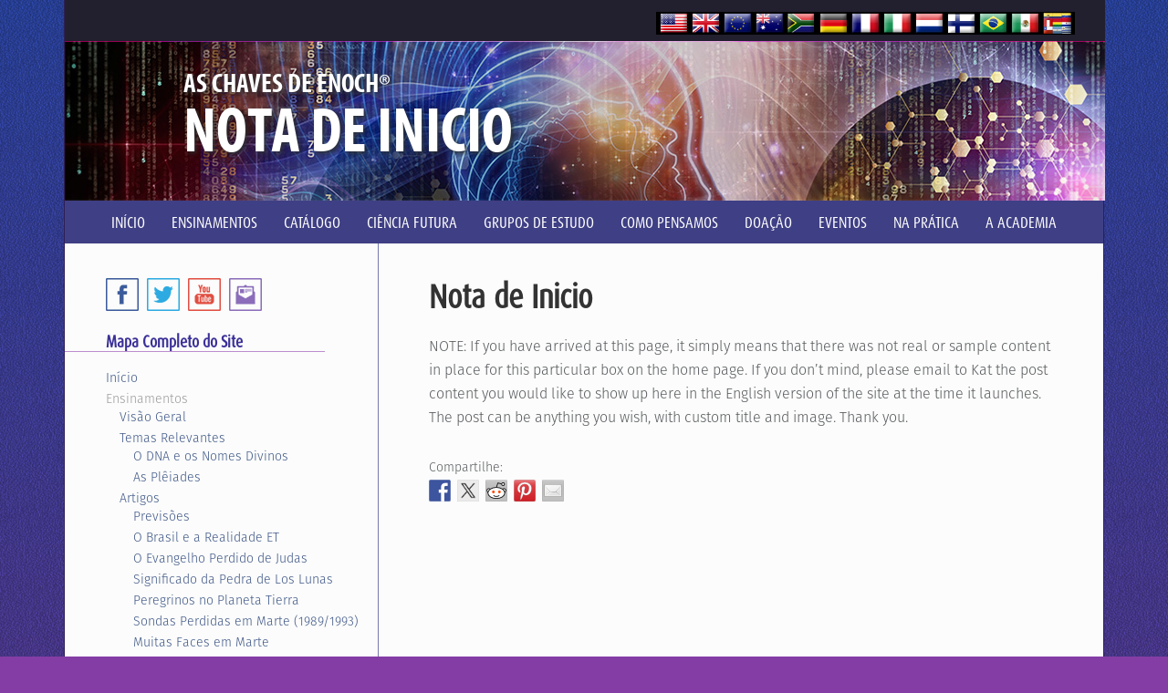

--- FILE ---
content_type: text/html; charset=UTF-8
request_url: https://chavesdeenoch.org/nota-de-inicio/
body_size: 73170
content:
<!DOCTYPE html>
<html lang="pt-BR">
<head >
<meta charset="UTF-8" />

<link rel="stylesheet" href="https://chavesdeenoch.org/wp-content/themes/koe/style.css?1715146971" type="text/css" media="screen" />
<!--[if lte IE 8]>
	<link rel="stylesheet" href="https://chavesdeenoch.org/wp-content/themes/koe/ie8.css?1715146971" type="text/css" media="screen" />
<![endif]-->
<meta name="viewport" content="width=device-width, initial-scale=1.0"/>

<link rel="shortcut icon" href="https://chavesdeenoch.org/wp-content/themes/koe/images/favicon.ico" type="image/x-icon" />
<link rel="shortcut icon" href="https://chavesdeenoch.org/wp-content/themes/koe/images/favicon.png" type="image/x-icon" />
<script src="//use.typekit.net/ald2yxu.js"></script>
<script>try{Typekit.load();}catch(e){}</script>
	<meta name='robots' content='index, follow, max-image-preview:large, max-snippet:-1, max-video-preview:-1' />

	<!-- This site is optimized with the Yoast SEO plugin v22.6 - https://yoast.com/wordpress/plugins/seo/ -->
	<title>Nota de Inicio | As Chaves de Enoch</title>
	<link rel="canonical" href="https://chavesdeenoch.org/nota-de-inicio/" />
	<meta property="og:locale" content="pt_BR" />
	<meta property="og:type" content="article" />
	<meta property="og:title" content="Nota de Inicio | As Chaves de Enoch" />
	<meta property="og:description" content="NOTE: If you have arrived at this page, it simply means that there was not real or sample content in place for this particular box on the home page. If you don&#8217;t mind, please email to Kat the post content you would like to show up here in the English version of the site at... Leia mais" />
	<meta property="og:url" content="https://chavesdeenoch.org/nota-de-inicio/" />
	<meta property="og:site_name" content="As Chaves de Enoch" />
	<meta property="article:published_time" content="2015-03-22T21:08:18+00:00" />
	<meta property="article:modified_time" content="2015-12-20T03:59:01+00:00" />
	<meta name="author" content="webdev" />
	<meta name="twitter:label1" content="Escrito por" />
	<meta name="twitter:data1" content="webdev" />
	<script type="application/ld+json" class="yoast-schema-graph">{"@context":"https://schema.org","@graph":[{"@type":"WebPage","@id":"https://chavesdeenoch.org/nota-de-inicio/","url":"https://chavesdeenoch.org/nota-de-inicio/","name":"Nota de Inicio | As Chaves de Enoch","isPartOf":{"@id":"https://chavesdeenoch.org/#website"},"datePublished":"2015-03-22T21:08:18+00:00","dateModified":"2015-12-20T03:59:01+00:00","author":{"@id":"https://chavesdeenoch.org/#/schema/person/001c4286fe472655ace348a8c1630253"},"breadcrumb":{"@id":"https://chavesdeenoch.org/nota-de-inicio/#breadcrumb"},"inLanguage":"pt-BR","potentialAction":[{"@type":"ReadAction","target":["https://chavesdeenoch.org/nota-de-inicio/"]}]},{"@type":"BreadcrumbList","@id":"https://chavesdeenoch.org/nota-de-inicio/#breadcrumb","itemListElement":[{"@type":"ListItem","position":1,"name":"Home","item":"https://chavesdeenoch.org/"},{"@type":"ListItem","position":2,"name":"Nota de Inicio"}]},{"@type":"WebSite","@id":"https://chavesdeenoch.org/#website","url":"https://chavesdeenoch.org/","name":"As Chaves de Enoch","description":"","potentialAction":[{"@type":"SearchAction","target":{"@type":"EntryPoint","urlTemplate":"https://chavesdeenoch.org/?s={search_term_string}"},"query-input":"required name=search_term_string"}],"inLanguage":"pt-BR"},{"@type":"Person","@id":"https://chavesdeenoch.org/#/schema/person/001c4286fe472655ace348a8c1630253","name":"webdev","image":{"@type":"ImageObject","inLanguage":"pt-BR","@id":"https://chavesdeenoch.org/#/schema/person/image/","url":"https://secure.gravatar.com/avatar/ed2d58dcd739b7e233664b5403628f50?s=96&d=mm&r=g","contentUrl":"https://secure.gravatar.com/avatar/ed2d58dcd739b7e233664b5403628f50?s=96&d=mm&r=g","caption":"webdev"},"url":"https://chavesdeenoch.org/author/webdev/"}]}</script>
	<!-- / Yoast SEO plugin. -->


<link rel="alternate" type="application/rss+xml" title="Feed para As Chaves de Enoch &raquo;" href="https://chavesdeenoch.org/feed/" />
<link rel="alternate" type="application/rss+xml" title="Feed de comentários para As Chaves de Enoch &raquo;" href="https://chavesdeenoch.org/comments/feed/" />
<script type="text/javascript">
window._wpemojiSettings = {"baseUrl":"https:\/\/s.w.org\/images\/core\/emoji\/14.0.0\/72x72\/","ext":".png","svgUrl":"https:\/\/s.w.org\/images\/core\/emoji\/14.0.0\/svg\/","svgExt":".svg","source":{"concatemoji":"https:\/\/chavesdeenoch.org\/wp-includes\/js\/wp-emoji-release.min.js?ver=6.3.2"}};
/*! This file is auto-generated */
!function(i,n){var o,s,e;function c(e){try{var t={supportTests:e,timestamp:(new Date).valueOf()};sessionStorage.setItem(o,JSON.stringify(t))}catch(e){}}function p(e,t,n){e.clearRect(0,0,e.canvas.width,e.canvas.height),e.fillText(t,0,0);var t=new Uint32Array(e.getImageData(0,0,e.canvas.width,e.canvas.height).data),r=(e.clearRect(0,0,e.canvas.width,e.canvas.height),e.fillText(n,0,0),new Uint32Array(e.getImageData(0,0,e.canvas.width,e.canvas.height).data));return t.every(function(e,t){return e===r[t]})}function u(e,t,n){switch(t){case"flag":return n(e,"\ud83c\udff3\ufe0f\u200d\u26a7\ufe0f","\ud83c\udff3\ufe0f\u200b\u26a7\ufe0f")?!1:!n(e,"\ud83c\uddfa\ud83c\uddf3","\ud83c\uddfa\u200b\ud83c\uddf3")&&!n(e,"\ud83c\udff4\udb40\udc67\udb40\udc62\udb40\udc65\udb40\udc6e\udb40\udc67\udb40\udc7f","\ud83c\udff4\u200b\udb40\udc67\u200b\udb40\udc62\u200b\udb40\udc65\u200b\udb40\udc6e\u200b\udb40\udc67\u200b\udb40\udc7f");case"emoji":return!n(e,"\ud83e\udef1\ud83c\udffb\u200d\ud83e\udef2\ud83c\udfff","\ud83e\udef1\ud83c\udffb\u200b\ud83e\udef2\ud83c\udfff")}return!1}function f(e,t,n){var r="undefined"!=typeof WorkerGlobalScope&&self instanceof WorkerGlobalScope?new OffscreenCanvas(300,150):i.createElement("canvas"),a=r.getContext("2d",{willReadFrequently:!0}),o=(a.textBaseline="top",a.font="600 32px Arial",{});return e.forEach(function(e){o[e]=t(a,e,n)}),o}function t(e){var t=i.createElement("script");t.src=e,t.defer=!0,i.head.appendChild(t)}"undefined"!=typeof Promise&&(o="wpEmojiSettingsSupports",s=["flag","emoji"],n.supports={everything:!0,everythingExceptFlag:!0},e=new Promise(function(e){i.addEventListener("DOMContentLoaded",e,{once:!0})}),new Promise(function(t){var n=function(){try{var e=JSON.parse(sessionStorage.getItem(o));if("object"==typeof e&&"number"==typeof e.timestamp&&(new Date).valueOf()<e.timestamp+604800&&"object"==typeof e.supportTests)return e.supportTests}catch(e){}return null}();if(!n){if("undefined"!=typeof Worker&&"undefined"!=typeof OffscreenCanvas&&"undefined"!=typeof URL&&URL.createObjectURL&&"undefined"!=typeof Blob)try{var e="postMessage("+f.toString()+"("+[JSON.stringify(s),u.toString(),p.toString()].join(",")+"));",r=new Blob([e],{type:"text/javascript"}),a=new Worker(URL.createObjectURL(r),{name:"wpTestEmojiSupports"});return void(a.onmessage=function(e){c(n=e.data),a.terminate(),t(n)})}catch(e){}c(n=f(s,u,p))}t(n)}).then(function(e){for(var t in e)n.supports[t]=e[t],n.supports.everything=n.supports.everything&&n.supports[t],"flag"!==t&&(n.supports.everythingExceptFlag=n.supports.everythingExceptFlag&&n.supports[t]);n.supports.everythingExceptFlag=n.supports.everythingExceptFlag&&!n.supports.flag,n.DOMReady=!1,n.readyCallback=function(){n.DOMReady=!0}}).then(function(){return e}).then(function(){var e;n.supports.everything||(n.readyCallback(),(e=n.source||{}).concatemoji?t(e.concatemoji):e.wpemoji&&e.twemoji&&(t(e.twemoji),t(e.wpemoji)))}))}((window,document),window._wpemojiSettings);
</script>
<style type="text/css">
img.wp-smiley,
img.emoji {
	display: inline !important;
	border: none !important;
	box-shadow: none !important;
	height: 1em !important;
	width: 1em !important;
	margin: 0 0.07em !important;
	vertical-align: -0.1em !important;
	background: none !important;
	padding: 0 !important;
}
</style>
	<link rel='stylesheet' id='contact-form-7-css' href='https://chavesdeenoch.org/wp-content/plugins/contact-form-7/includes/css/styles.css?ver=5.9.8' type='text/css' media='all' />
<link rel='stylesheet' id='hamburger.css-css' href='https://chavesdeenoch.org/wp-content/plugins/wp-responsive-menu/assets/css/wpr-hamburger.css?ver=3.2.1' type='text/css' media='all' />
<link rel='stylesheet' id='wprmenu.css-css' href='https://chavesdeenoch.org/wp-content/plugins/wp-responsive-menu/assets/css/wprmenu.css?ver=3.2.1' type='text/css' media='all' />
<style id='wprmenu.css-inline-css' type='text/css'>
@media only screen and ( max-width: 800px ) {html body div.wprm-wrapper {overflow: scroll;}#wprmenu_bar {background-image: url();background-size:;background-repeat: ;}#wprmenu_bar {background-color: #0D0D0D;}html body div#mg-wprm-wrap .wpr_submit .icon.icon-search {color: ;}#wprmenu_bar .menu_title,#wprmenu_bar .wprmenu_icon_menu,#wprmenu_bar .menu_title a {color: #F2F2F2;}#wprmenu_bar .menu_title a {font-size: px;font-weight: ;}#mg-wprm-wrap li.menu-item a {font-size: px;text-transform: ;font-weight: ;}#mg-wprm-wrap li.menu-item-has-children ul.sub-menu a {font-size: px;text-transform: ;font-weight: ;}#mg-wprm-wrap li.current-menu-item > a {background: ;}#mg-wprm-wrap li.current-menu-item > a,#mg-wprm-wrap li.current-menu-item span.wprmenu_icon{color:!important;}#mg-wprm-wrap {background-color: #3f3f85;}.cbp-spmenu-push-toright,.cbp-spmenu-push-toright .mm-slideout {left: 60% ;}.cbp-spmenu-push-toleft {left: -60% ;}#mg-wprm-wrap.cbp-spmenu-right,#mg-wprm-wrap.cbp-spmenu-left,#mg-wprm-wrap.cbp-spmenu-right.custom,#mg-wprm-wrap.cbp-spmenu-left.custom,.cbp-spmenu-vertical {width: 60%;max-width: px;}#mg-wprm-wrap ul#wprmenu_menu_ul li.menu-item a,div#mg-wprm-wrap ul li span.wprmenu_icon {color: #CFCFCF;}#mg-wprm-wrap ul#wprmenu_menu_ul li.menu-item:valid ~ a{color: ;}#mg-wprm-wrap ul#wprmenu_menu_ul li.menu-item a:hover {background: ;color: #4c4ca8 !important;}div#mg-wprm-wrap ul>li:hover>span.wprmenu_icon {color: #4c4ca8 !important;}.wprmenu_bar .hamburger-inner,.wprmenu_bar .hamburger-inner::before,.wprmenu_bar .hamburger-inner::after {background: #FFFFFF;}.wprmenu_bar .hamburger:hover .hamburger-inner,.wprmenu_bar .hamburger:hover .hamburger-inner::before,.wprmenu_bar .hamburger:hover .hamburger-inner::after {background: ;}div.wprmenu_bar div.hamburger{padding-right: 6px !important;}#wprmenu_menu.left {width:60%;left: -60%;right: auto;}#wprmenu_menu.right {width:60%;right: -60%;left: auto;}.wprmenu_bar .hamburger {float: left;}.wprmenu_bar #custom_menu_icon.hamburger {top: px;left: px;float: left !important;background-color: ;}.nav-primary,.sidebar-primary{ display: none !important; }.wpr_custom_menu #custom_menu_icon {display: block;}html { padding-top: 42px !important; }#wprmenu_bar,#mg-wprm-wrap { display: block; }div#wpadminbar { position: fixed; }}
</style>
<link rel='stylesheet' id='wpr_icons-css' href='https://chavesdeenoch.org/wp-content/plugins/wp-responsive-menu/inc/assets/icons/wpr-icons.css?ver=3.2.1' type='text/css' media='all' />
<script type='text/javascript' src='https://chavesdeenoch.org/wp-includes/js/jquery/jquery.min.js?ver=3.7.0' id='jquery-core-js'></script>
<script type='text/javascript' src='https://chavesdeenoch.org/wp-includes/js/jquery/jquery-migrate.min.js?ver=3.4.1' id='jquery-migrate-js'></script>
<script type='text/javascript' src='https://chavesdeenoch.org/wp-content/plugins/wp-responsive-menu/assets/js/modernizr.custom.js?ver=3.2.1' id='modernizr-js'></script>
<script type='text/javascript' src='https://chavesdeenoch.org/wp-content/plugins/wp-responsive-menu/assets/js/touchSwipe.js?ver=3.2.1' id='touchSwipe-js'></script>
<script type='text/javascript' id='wprmenu.js-js-extra'>
/* <![CDATA[ */
var wprmenu = {"zooming":"yes","from_width":"800","push_width":"","menu_width":"60","parent_click":"","swipe":"no","enable_overlay":"","wprmenuDemoId":""};
/* ]]> */
</script>
<script type='text/javascript' src='https://chavesdeenoch.org/wp-content/plugins/wp-responsive-menu/assets/js/wprmenu.js?ver=3.2.1' id='wprmenu.js-js'></script>
<script type='text/javascript' id='koe-js-extra'>
/* <![CDATA[ */
var usrDevice = "desktop";
/* ]]> */
</script>
<script type='text/javascript' src='https://chavesdeenoch.org/wp-content/themes/koe/lib/js/koe.js?ver=6.3.2' id='koe-js'></script>
<link rel="https://api.w.org/" href="https://chavesdeenoch.org/wp-json/" /><link rel="alternate" type="application/json" href="https://chavesdeenoch.org/wp-json/wp/v2/posts/672" /><link rel="EditURI" type="application/rsd+xml" title="RSD" href="https://chavesdeenoch.org/xmlrpc.php?rsd" />
<link rel='shortlink' href='https://chavesdeenoch.org/?p=672' />
<link rel="alternate" type="application/json+oembed" href="https://chavesdeenoch.org/wp-json/oembed/1.0/embed?url=https%3A%2F%2Fchavesdeenoch.org%2Fnota-de-inicio%2F" />
<link rel="alternate" type="text/xml+oembed" href="https://chavesdeenoch.org/wp-json/oembed/1.0/embed?url=https%3A%2F%2Fchavesdeenoch.org%2Fnota-de-inicio%2F&#038;format=xml" />

<style type="text/css">.contact .social-feather,
.catalog .social-feather {
	display: none;
}</style>
<style>
.synved-social-resolution-single {
display: inline-block;
}
.synved-social-resolution-normal {
display: inline-block;
}
.synved-social-resolution-hidef {
display: none;
}

@media only screen and (min--moz-device-pixel-ratio: 2),
only screen and (-o-min-device-pixel-ratio: 2/1),
only screen and (-webkit-min-device-pixel-ratio: 2),
only screen and (min-device-pixel-ratio: 2),
only screen and (min-resolution: 2dppx),
only screen and (min-resolution: 192dpi) {
	.synved-social-resolution-normal {
	display: none;
	}
	.synved-social-resolution-hidef {
	display: inline-block;
	}
}
</style>	<style>
	.site-header .wrap { background-image: url(https://chavesdeenoch.org/wp-content/uploads/KOE_interior-hdr-consciousness1140.jpg); }
	</style>
<style id="sccss">.home .overlay-book-wrap {
left: -120px;
}
</style></head>
<body class="post-template-default single single-post postid-672 single-format-standard header-full-width sidebar-content genesis-breadcrumbs-hidden genesis-footer-widgets-visible"><div class="site-container"><header class="site-header"><div class="wrap"><div class="title-area"><p class="site-title"><a href="https://chavesdeenoch.org/">As Chaves de Enoch</a></p></div><div class="language-bar widget-wrap">			<div class="textwidget"><ul>
<li class="language-bar-title"><img class="language-bar-title-logo" src="/wp-content/uploads/KOEflag-bar.png" alt="" /><span class="language-bar-current-site">Portuguȇs </span>
<ul>
       <li><a href="https://keysofenoch.org" target="_blank" rel="noopener">EN - North America</a></li>
	<li><a href="https://www.keysofenoch.eu" target="_blank" rel="noopener">EN - Europe</a></li>
	<li><a href="https://www.keysofenoch.co.za/" target="_blank" rel="noopener">EN - South Africa</a></li>
	<li><a href="https://keysofenoch.org.au" target="_blank" rel="noopener">EN - Australia</a></li> 
<li><a href="https://www.schluesseldesenoch.org/" target="_blank" rel="noopener">Deutsch</a></li> 
    	<li><a href="https://www.clavesdeenoc.org" target="_blank" rel="noopener">Español </a></li>
	<li><a href="https://www.clesdenoch.org/" target="_blank" rel="noopener">Français</a></li>
	<li><a href="https://www.keysofenoch.co.il" target="_blank" rel="noopener">עברית</a></li>
	<li><a href="https://www.chiavidienoch.org/" target="_blank" rel="noopener">Italiano</a></li>    
	<li><a href="https://sleutelsvanenoch.nl" target="_blank" rel="noopener">Nederlands</a></li>
<li><a href="https://kluczehenocha.pl/"target=" target="_blank">Polskie</a></li>
	<li><a href="https://www.keysofenoch.ru/" target="_blank" rel="noopener">Русский‬ </a></li>
<li><a href="https://cheileluienoh.org/" target="_blank" rel="noopener">Română</a></li>
<li><a href="https://eenokinavaimet.org" target="_blank" rel="noopener">Suomi</a></li>
</ul>
</ul></div>
		</div>
	<div class="header-page-title">
		<div class="header-page-title-wrap">
			<h3>As Chaves de Enoch<span class="reg">&reg;</span></h3>
			<h2>Nota de Inicio</h2>
		</div>
	</div>
</div></header><nav class="nav-primary" aria-label="Principal"><div class="wrap"><ul id="menu-primary" class="menu genesis-nav-menu menu-primary"><li id="menu-item-25" class="menu-item menu-item-type-post_type menu-item-object-page menu-item-home menu-item-25"><a href="https://chavesdeenoch.org/"><span >INÍCIO</span></a></li>
<li id="menu-item-27" class="nolink menu-item menu-item-type-post_type menu-item-object-page menu-item-has-children menu-item-27"><a href="https://chavesdeenoch.org/ensinamentos/"><span >ENSINAMENTOS</span></a>
<ul class="sub-menu">
	<li id="menu-item-99" class="menu-item menu-item-type-post_type menu-item-object-page menu-item-99"><a href="https://chavesdeenoch.org/ensinamentos/nomes-sagrados/visao-geral/"><span >VISÃO GERAL</span></a></li>
	<li id="menu-item-98" class="menu-item menu-item-type-post_type menu-item-object-page menu-item-98"><a href="https://chavesdeenoch.org/ensinamentos/temas-relevantes/"><span >TEMAS RELEVANTES</span></a></li>
	<li id="menu-item-117" class="menu-item menu-item-type-post_type menu-item-object-page menu-item-117"><a href="https://chavesdeenoch.org/ensinamentos/artigos/"><span >ARTIGOS</span></a></li>
	<li id="menu-item-96" class="menu-item menu-item-type-post_type menu-item-object-page menu-item-96"><a href="https://chavesdeenoch.org/ensinamentos/perguntas-sobre-religiao/"><span >PERGUNTAS SOBRE RELIGIÃO</span></a></li>
	<li id="menu-item-95" class="menu-item menu-item-type-post_type menu-item-object-page menu-item-95"><a href="https://chavesdeenoch.org/ensinamentos/dialogo-interreligioso/"><span >DIÁLOGO INTERRELIGIOSO</span></a></li>
	<li id="menu-item-2245" class="menu-item menu-item-type-post_type menu-item-object-page menu-item-has-children menu-item-2245"><a href="https://chavesdeenoch.org/ensinamentos/nomes-sagrados/"><span >NOMES SAGRADOS</span></a>
	<ul class="sub-menu">
		<li id="menu-item-2833" class="menu-item menu-item-type-post_type menu-item-object-page menu-item-2833"><a href="https://chavesdeenoch.org/nomes-sagrados-hebraico-aramaico/"><span >EM HEBRAICO-ARAMAICO</span></a></li>
		<li id="menu-item-2834" class="menu-item menu-item-type-post_type menu-item-object-page menu-item-2834"><a href="https://chavesdeenoch.org/nomes-sagrados-grego/"><span >EM GREGO</span></a></li>
		<li id="menu-item-2836" class="menu-item menu-item-type-post_type menu-item-object-page menu-item-2836"><a href="https://chavesdeenoch.org/nomes-sagrados-mae-divina/"><span >DA MÃE DIVINA</span></a></li>
	</ul>
</li>
	<li id="menu-item-570" class="menu-item menu-item-type-post_type menu-item-object-page menu-item-570"><a href="https://chavesdeenoch.org/as-mudancas-no-planeta-e-o-poder-da-oracao/"><span >MUDANÇAS NO PLANETA</span></a></li>
	<li id="menu-item-2858" class="menu-item menu-item-type-post_type menu-item-object-page menu-item-has-children menu-item-2858"><a href="https://chavesdeenoch.org/mensagem-drs-hurtak/"><span >MENSAGENS DOS DRS. HURTAK</span></a>
	<ul class="sub-menu">
		<li id="menu-item-568" class="menu-item menu-item-type-post_type menu-item-object-page menu-item-568"><a href="https://chavesdeenoch.org/mensagens-video/"><span >EM VÍDEO</span></a></li>
		<li id="menu-item-1036" class="menu-item menu-item-type-post_type menu-item-object-page menu-item-1036"><a href="https://chavesdeenoch.org/mensagens-audio/"><span >EM ÁUDIO (INGLÊS)</span></a></li>
	</ul>
</li>
</ul>
</li>
<li id="menu-item-3183" class="menu-item menu-item-type-post_type menu-item-object-page menu-item-3183"><a href="https://chavesdeenoch.org/catalogo/"><span >CATÁLOGO</span></a></li>
<li id="menu-item-24" class="menu-item menu-item-type-post_type menu-item-object-page menu-item-24"><a href="https://chavesdeenoch.org/ciencia-futura/"><span >CIÊNCIA FUTURA</span></a></li>
<li id="menu-item-2854" class="menu-item menu-item-type-post_type menu-item-object-page menu-item-has-children menu-item-2854"><a href="https://chavesdeenoch.org/grupos-de-estudo/"><span >GRUPOS DE ESTUDO</span></a>
<ul class="sub-menu">
	<li id="menu-item-2249" class="menu-item menu-item-type-post_type menu-item-object-page menu-item-2249"><a href="https://chavesdeenoch.org/grupos-de-estudo/"><span >GRUPOS DE ESTUDO</span></a></li>
	<li id="menu-item-2815" class="menu-item menu-item-type-post_type menu-item-object-page menu-item-2815"><a href="https://chavesdeenoch.org/grupos-estudo-brasil/"><span >NO BRASIL</span></a></li>
</ul>
</li>
<li id="menu-item-78" class="nolink menu-item menu-item-type-post_type menu-item-object-page menu-item-has-children menu-item-78"><a href="https://chavesdeenoch.org/como-pensamos/"><span >COMO PENSAMOS</span></a>
<ul class="sub-menu">
	<li id="menu-item-126" class="menu-item menu-item-type-post_type menu-item-object-page menu-item-126"><a href="https://chavesdeenoch.org/como-pensamos/mensagens-anuais/"><span >MENSAGENS ANUAIS</span></a></li>
	<li id="menu-item-125" class="menu-item menu-item-type-post_type menu-item-object-page menu-item-125"><a href="https://chavesdeenoch.org/como-pensamos/historia-futura/"><span >HISTÓRIA FUTURA</span></a></li>
	<li id="menu-item-124" class="menu-item menu-item-type-post_type menu-item-object-page menu-item-124"><a href="https://chavesdeenoch.org/como-pensamos/pontos-de-vista/"><span >PONTOS DE VISTA</span></a></li>
	<li id="menu-item-1111" class="menu-item menu-item-type-post_type menu-item-object-page menu-item-1111"><a href="https://chavesdeenoch.org/shirley-e-alys/"><span >SHIRLEY E ALYS</span></a></li>
</ul>
</li>
<li id="menu-item-20" class="menu-item menu-item-type-post_type menu-item-object-page menu-item-20"><a href="https://chavesdeenoch.org/doacao/"><span >DOAÇÃO</span></a></li>
<li id="menu-item-2159" class="menu-item menu-item-type-post_type menu-item-object-page menu-item-has-children menu-item-2159"><a href="https://chavesdeenoch.org/eventos/"><span >EVENTOS</span></a>
<ul class="sub-menu">
	<li id="menu-item-2387" class="menu-item menu-item-type-custom menu-item-object-custom menu-item-2387"><a href="http://chavesdeenoch.org/eventos/"><span >PRÓXIMOS EVENTOS</span></a></li>
	<li id="menu-item-2329" class="menu-item menu-item-type-post_type menu-item-object-page menu-item-2329"><a href="https://chavesdeenoch.org/eventos-anteriores/"><span >EVENTOS ANTERIORES</span></a></li>
</ul>
</li>
<li id="menu-item-77" class="nolink menu-item menu-item-type-post_type menu-item-object-page menu-item-has-children menu-item-77"><a href="https://chavesdeenoch.org/na-pratica/"><span >NA PRÁTICA</span></a>
<ul class="sub-menu">
	<li id="menu-item-1195" class="menu-item menu-item-type-post_type menu-item-object-page menu-item-1195"><a href="https://chavesdeenoch.org/aprofundamento/estudo-em-companheirismo/"><span >ESTUDO EM GRUPO</span></a></li>
	<li id="menu-item-140" class="menu-item menu-item-type-post_type menu-item-object-page menu-item-140"><a href="https://chavesdeenoch.org/na-pratica/meditacao-e-oracao/"><span >MEDITAÇÃO E ORAÇÃO</span></a></li>
	<li id="menu-item-1095" class="menu-item menu-item-type-post_type menu-item-object-page menu-item-1095"><a href="https://chavesdeenoch.org/visualizacao-paz/"><span >VISUALIZAÇÃO PARA A PAZ</span></a></li>
	<li id="menu-item-1094" class="menu-item menu-item-type-post_type menu-item-object-page menu-item-1094"><a href="https://chavesdeenoch.org/enfoque-especial-oracao/"><span >ENFOQUE NA ORAÇÃO</span></a></li>
	<li id="menu-item-1096" class="menu-item menu-item-type-post_type menu-item-object-page menu-item-1096"><a href="https://chavesdeenoch.org/oracao-para-a-paz-mundial/"><span >ORAÇÕES PARA A PAZ MUNDIAL</span></a></li>
	<li id="menu-item-1093" class="menu-item menu-item-type-post_type menu-item-object-page menu-item-1093"><a href="https://chavesdeenoch.org/as-mudancas-no-planeta-e-o-poder-da-oracao/"><span >ORAÇÃO NAS MUDANÇAS PLANETÁRIAS</span></a></li>
	<li id="menu-item-1196" class="menu-item menu-item-type-custom menu-item-object-custom menu-item-1196"><a target="_blank" rel="noopener" href="http://healtheplanet.org"><span >CURE O PLANETA (INGLÊS)</span></a></li>
</ul>
</li>
<li id="menu-item-22" class="nolink menu-item menu-item-type-post_type menu-item-object-page menu-item-has-children menu-item-22"><a href="https://chavesdeenoch.org/a-academia/"><span >A ACADEMIA</span></a>
<ul class="sub-menu">
	<li id="menu-item-1173" class="menu-item menu-item-type-post_type menu-item-object-page menu-item-1173"><a href="https://chavesdeenoch.org/biografia-drs-hurtak/"><span >FUNDADORES / DRS. HURTAK</span></a></li>
	<li id="menu-item-149" class="menu-item menu-item-type-custom menu-item-object-custom menu-item-149"><a target="_blank" rel="noopener" href="https://www.facebook.com/groups/chavesdeenoch/"><span >FACEBOOK</span></a></li>
	<li id="menu-item-146" class="menu-item menu-item-type-post_type menu-item-object-page menu-item-146"><a href="https://chavesdeenoch.org/a-academia/contato/"><span >ENTRE EM CONTATO</span></a></li>
	<li id="menu-item-565" class="menu-item menu-item-type-custom menu-item-object-custom menu-item-565"><a target="_blank" rel="noopener" href="http://futurescience.org/"><span >A ACADEMIA (INGLÊS)</span></a></li>
</ul>
</li>
</ul></div></nav><div class="site-inner"><div class="content-sidebar-wrap"><main class="content"><article class="post-672 post type-post status-publish format-standard category-uncategorized entry" aria-label="Nota de Inicio"><header class="entry-header"><h1 class="entry-title">Nota de Inicio</h1>
</header><div class="entry-content"><p>NOTE: If you have arrived at this page, it simply means that there was not real or sample content in place for this particular box on the home page. If you don&#8217;t mind, please email to Kat the post content you would like to show up here in the English version of the site at the time it launches. The post can be anything you wish, with custom title and image. Thank you.</p>
<div class="social-feather"><p class="social-feather-label">Compartilhe:  </p><a class="synved-social-button synved-social-button-share synved-social-size-24 synved-social-resolution-normal synved-social-provider-facebook nolightbox" data-provider="facebook" target="_blank" rel="nofollow" title="Share on Facebook" href="https://www.facebook.com/sharer.php?u=https%3A%2F%2Fchavesdeenoch.org%2Fnota-de-inicio%2F&#038;t=Nota%20de%20Inicio&#038;s=100&#038;p&#091;url&#093;=https%3A%2F%2Fchavesdeenoch.org%2Fnota-de-inicio%2F&#038;p&#091;images&#093;&#091;0&#093;=&#038;p&#091;title&#093;=Nota%20de%20Inicio" style="font-size: 0px;width:24px;height:24px;margin:0;margin-bottom:7px;margin-right:7px"><img decoding="async" alt="Facebook" title="Share on Facebook" class="synved-share-image synved-social-image synved-social-image-share" width="24" height="24" style="display: inline;width:24px;height:24px;margin: 0;padding: 0;border: none;box-shadow: none" src="https://chavesdeenoch.org/wp-content/plugins/social-media-feather/synved-social/image/social/regular/24x24/facebook.png" /></a><a class="synved-social-button synved-social-button-share synved-social-size-24 synved-social-resolution-normal synved-social-provider-twitter nolightbox" data-provider="twitter" target="_blank" rel="nofollow" title="Share on Twitter" href="https://twitter.com/intent/tweet?url=https%3A%2F%2Fchavesdeenoch.org%2Fnota-de-inicio%2F&#038;text=Check%20this%20out" style="font-size: 0px;width:24px;height:24px;margin:0;margin-bottom:7px;margin-right:7px"><img decoding="async" alt="twitter" title="Share on Twitter" class="synved-share-image synved-social-image synved-social-image-share" width="24" height="24" style="display: inline;width:24px;height:24px;margin: 0;padding: 0;border: none;box-shadow: none" src="https://chavesdeenoch.org/wp-content/plugins/social-media-feather/synved-social/image/social/regular/24x24/twitter.png" /></a><a class="synved-social-button synved-social-button-share synved-social-size-24 synved-social-resolution-normal synved-social-provider-reddit nolightbox" data-provider="reddit" target="_blank" rel="nofollow" title="Share on Reddit" href="https://www.reddit.com/submit?url=https%3A%2F%2Fchavesdeenoch.org%2Fnota-de-inicio%2F&#038;title=Nota%20de%20Inicio" style="font-size: 0px;width:24px;height:24px;margin:0;margin-bottom:7px;margin-right:7px"><img decoding="async" alt="reddit" title="Share on Reddit" class="synved-share-image synved-social-image synved-social-image-share" width="24" height="24" style="display: inline;width:24px;height:24px;margin: 0;padding: 0;border: none;box-shadow: none" src="https://chavesdeenoch.org/wp-content/plugins/social-media-feather/synved-social/image/social/regular/24x24/reddit.png" /></a><a class="synved-social-button synved-social-button-share synved-social-size-24 synved-social-resolution-normal synved-social-provider-pinterest nolightbox" data-provider="pinterest" target="_blank" rel="nofollow" title="Pin it with Pinterest" href="https://pinterest.com/pin/create/button/?url=https%3A%2F%2Fchavesdeenoch.org%2Fnota-de-inicio%2F&#038;media=&#038;description=Nota%20de%20Inicio" style="font-size: 0px;width:24px;height:24px;margin:0;margin-bottom:7px;margin-right:7px"><img decoding="async" loading="lazy" alt="pinterest" title="Pin it with Pinterest" class="synved-share-image synved-social-image synved-social-image-share" width="24" height="24" style="display: inline;width:24px;height:24px;margin: 0;padding: 0;border: none;box-shadow: none" src="https://chavesdeenoch.org/wp-content/plugins/social-media-feather/synved-social/image/social/regular/24x24/pinterest.png" /></a><a class="synved-social-button synved-social-button-share synved-social-size-24 synved-social-resolution-normal synved-social-provider-mail nolightbox" data-provider="mail" rel="nofollow" title="Share by email" href="mailto:?subject=Nota%20de%20Inicio&#038;body=Check%20this%20out:%20https%3A%2F%2Fchavesdeenoch.org%2Fnota-de-inicio%2F" style="font-size: 0px;width:24px;height:24px;margin:0;margin-bottom:7px"><img decoding="async" loading="lazy" alt="mail" title="Share by email" class="synved-share-image synved-social-image synved-social-image-share" width="24" height="24" style="display: inline;width:24px;height:24px;margin: 0;padding: 0;border: none;box-shadow: none" src="https://chavesdeenoch.org/wp-content/plugins/social-media-feather/synved-social/image/social/regular/24x24/mail.png" /></a><a class="synved-social-button synved-social-button-share synved-social-size-24 synved-social-resolution-hidef synved-social-provider-facebook nolightbox" data-provider="facebook" target="_blank" rel="nofollow" title="Share on Facebook" href="https://www.facebook.com/sharer.php?u=https%3A%2F%2Fchavesdeenoch.org%2Fnota-de-inicio%2F&#038;t=Nota%20de%20Inicio&#038;s=100&#038;p&#091;url&#093;=https%3A%2F%2Fchavesdeenoch.org%2Fnota-de-inicio%2F&#038;p&#091;images&#093;&#091;0&#093;=&#038;p&#091;title&#093;=Nota%20de%20Inicio" style="font-size: 0px;width:24px;height:24px;margin:0;margin-bottom:7px;margin-right:7px"><img decoding="async" loading="lazy" alt="Facebook" title="Share on Facebook" class="synved-share-image synved-social-image synved-social-image-share" width="24" height="24" style="display: inline;width:24px;height:24px;margin: 0;padding: 0;border: none;box-shadow: none" src="https://chavesdeenoch.org/wp-content/plugins/social-media-feather/synved-social/image/social/regular/48x48/facebook.png" /></a><a class="synved-social-button synved-social-button-share synved-social-size-24 synved-social-resolution-hidef synved-social-provider-twitter nolightbox" data-provider="twitter" target="_blank" rel="nofollow" title="Share on Twitter" href="https://twitter.com/intent/tweet?url=https%3A%2F%2Fchavesdeenoch.org%2Fnota-de-inicio%2F&#038;text=Check%20this%20out" style="font-size: 0px;width:24px;height:24px;margin:0;margin-bottom:7px;margin-right:7px"><img decoding="async" loading="lazy" alt="twitter" title="Share on Twitter" class="synved-share-image synved-social-image synved-social-image-share" width="24" height="24" style="display: inline;width:24px;height:24px;margin: 0;padding: 0;border: none;box-shadow: none" src="https://chavesdeenoch.org/wp-content/plugins/social-media-feather/synved-social/image/social/regular/48x48/twitter.png" /></a><a class="synved-social-button synved-social-button-share synved-social-size-24 synved-social-resolution-hidef synved-social-provider-reddit nolightbox" data-provider="reddit" target="_blank" rel="nofollow" title="Share on Reddit" href="https://www.reddit.com/submit?url=https%3A%2F%2Fchavesdeenoch.org%2Fnota-de-inicio%2F&#038;title=Nota%20de%20Inicio" style="font-size: 0px;width:24px;height:24px;margin:0;margin-bottom:7px;margin-right:7px"><img decoding="async" loading="lazy" alt="reddit" title="Share on Reddit" class="synved-share-image synved-social-image synved-social-image-share" width="24" height="24" style="display: inline;width:24px;height:24px;margin: 0;padding: 0;border: none;box-shadow: none" src="https://chavesdeenoch.org/wp-content/plugins/social-media-feather/synved-social/image/social/regular/48x48/reddit.png" /></a><a class="synved-social-button synved-social-button-share synved-social-size-24 synved-social-resolution-hidef synved-social-provider-pinterest nolightbox" data-provider="pinterest" target="_blank" rel="nofollow" title="Pin it with Pinterest" href="https://pinterest.com/pin/create/button/?url=https%3A%2F%2Fchavesdeenoch.org%2Fnota-de-inicio%2F&#038;media=&#038;description=Nota%20de%20Inicio" style="font-size: 0px;width:24px;height:24px;margin:0;margin-bottom:7px;margin-right:7px"><img decoding="async" loading="lazy" alt="pinterest" title="Pin it with Pinterest" class="synved-share-image synved-social-image synved-social-image-share" width="24" height="24" style="display: inline;width:24px;height:24px;margin: 0;padding: 0;border: none;box-shadow: none" src="https://chavesdeenoch.org/wp-content/plugins/social-media-feather/synved-social/image/social/regular/48x48/pinterest.png" /></a><a class="synved-social-button synved-social-button-share synved-social-size-24 synved-social-resolution-hidef synved-social-provider-mail nolightbox" data-provider="mail" rel="nofollow" title="Share by email" href="mailto:?subject=Nota%20de%20Inicio&#038;body=Check%20this%20out:%20https%3A%2F%2Fchavesdeenoch.org%2Fnota-de-inicio%2F" style="font-size: 0px;width:24px;height:24px;margin:0;margin-bottom:7px"><img decoding="async" loading="lazy" alt="mail" title="Share by email" class="synved-share-image synved-social-image synved-social-image-share" width="24" height="24" style="display: inline;width:24px;height:24px;margin: 0;padding: 0;border: none;box-shadow: none" src="https://chavesdeenoch.org/wp-content/plugins/social-media-feather/synved-social/image/social/regular/48x48/mail.png" /></a></div><!-- .social-feather --></div><footer class="entry-footer"></footer></article></main><aside class="sidebar sidebar-primary widget-area" role="complementary" aria-label="Sidebar primária"><section id="text-9" class="widget widget_text"><div class="widget-wrap">			<div class="textwidget"><div class="sidebar-social">
<a href="https://www.facebook.com/chavesdeenoch/?fref=ts" class="facebook" target="_blank" title="Facebook" rel="noopener"></a>
<a href="https://twitter.com/keysofenoch" class="twitter" target="_blank" title="Twitter" rel="noopener"></a>
<a href="https://www.youtube.com/channel/UC4zbAF5wsjiUF5hrghs_JhQ/videos" class="youtube" target="_blank" title="YouTube" rel="noopener"></a>
<a href="/the-academy/contact/" class="email" title="Contato"></a>
</div></div>
		</div></section>
<section id="nav_menu-2" class="widget widget_nav_menu"><div class="widget-wrap"><h4 class="widget-title widgettitle">Mapa Completo do Site</h4>
<div class="menu-sidebarnav-container"><ul id="menu-sidebarnav" class="menu"><li id="menu-item-526" class="menu-item menu-item-type-post_type menu-item-object-page menu-item-home menu-item-526"><a href="https://chavesdeenoch.org/">Início</a></li>
<li id="menu-item-527" class="nolink menu-item menu-item-type-post_type menu-item-object-page menu-item-has-children menu-item-527"><a href="https://chavesdeenoch.org/ensinamentos/">Ensinamentos</a>
<ul class="sub-menu">
	<li id="menu-item-528" class="menu-item menu-item-type-post_type menu-item-object-page menu-item-528"><a href="https://chavesdeenoch.org/ensinamentos/nomes-sagrados/visao-geral/">Visão Geral</a></li>
	<li id="menu-item-529" class="menu-item menu-item-type-post_type menu-item-object-page menu-item-has-children menu-item-529"><a href="https://chavesdeenoch.org/ensinamentos/temas-relevantes/">Temas Relevantes</a>
	<ul class="sub-menu">
		<li id="menu-item-1040" class="menu-item menu-item-type-post_type menu-item-object-page menu-item-1040"><a href="https://chavesdeenoch.org/dna-nomes-divinos/">O DNA e os Nomes Divinos</a></li>
		<li id="menu-item-1039" class="menu-item menu-item-type-post_type menu-item-object-page menu-item-1039"><a href="https://chavesdeenoch.org/pleiades/">As Plêiades</a></li>
	</ul>
</li>
	<li id="menu-item-537" class="menu-item menu-item-type-post_type menu-item-object-page menu-item-has-children menu-item-537"><a href="https://chavesdeenoch.org/ensinamentos/artigos/">Artigos</a>
	<ul class="sub-menu">
		<li id="menu-item-1076" class="menu-item menu-item-type-post_type menu-item-object-post menu-item-1076"><a href="https://chavesdeenoch.org/previsoes/">Previsões</a></li>
		<li id="menu-item-1059" class="menu-item menu-item-type-post_type menu-item-object-post menu-item-1059"><a href="https://chavesdeenoch.org/brasil-e-a-realidade-da-inteligencia-extraterrestre/">O Brasil e a Realidade ET</a></li>
		<li id="menu-item-1061" class="menu-item menu-item-type-post_type menu-item-object-post menu-item-1061"><a href="https://chavesdeenoch.org/o-evangelho-perdido-de-judas/">O Evangelho Perdido de Judas</a></li>
		<li id="menu-item-1062" class="menu-item menu-item-type-post_type menu-item-object-post menu-item-1062"><a href="https://chavesdeenoch.org/as-muitas-dimensoes-e-significados-da-pedra-de-los-lunas/">Significado da Pedra de Los Lunas</a></li>
		<li id="menu-item-1067" class="menu-item menu-item-type-post_type menu-item-object-post menu-item-1067"><a href="https://chavesdeenoch.org/peregrinos-no-planeta-terra/">Peregrinos no Planeta Tierra</a></li>
		<li id="menu-item-1068" class="menu-item menu-item-type-post_type menu-item-object-post menu-item-1068"><a href="https://chavesdeenoch.org/reexaminando-as-sondas-perdidas-em-marte-de-1989-a-1993/">Sondas Perdidas em Marte (1989/1993)</a></li>
		<li id="menu-item-1065" class="menu-item menu-item-type-post_type menu-item-object-post menu-item-1065"><a href="https://chavesdeenoch.org/as-muitas-faces-em-marte/">Muitas Faces em Marte</a></li>
		<li id="menu-item-1066" class="menu-item menu-item-type-post_type menu-item-object-post menu-item-1066"><a href="https://chavesdeenoch.org/novas-camaras-descobertas-na-grande-piramide/">Novas Câmaras Descobertas na Grande Pirâmide</a></li>
		<li id="menu-item-1064" class="menu-item menu-item-type-post_type menu-item-object-post menu-item-1064"><a href="https://chavesdeenoch.org/as-ultimas-sobre-giza/">As Últimas Sobre Giza</a></li>
	</ul>
</li>
	<li id="menu-item-531" class="menu-item menu-item-type-post_type menu-item-object-page menu-item-531"><a href="https://chavesdeenoch.org/ensinamentos/perguntas-sobre-religiao/">Perguntas sobre Religião</a></li>
	<li id="menu-item-532" class="menu-item menu-item-type-post_type menu-item-object-page menu-item-532"><a href="https://chavesdeenoch.org/ensinamentos/dialogo-interreligioso/">Diálogo Interreligioso</a></li>
	<li id="menu-item-3142" class="menu-item menu-item-type-post_type menu-item-object-page menu-item-has-children menu-item-3142"><a href="https://chavesdeenoch.org/ensinamentos/nomes-sagrados/">Nomes Sagrados</a>
	<ul class="sub-menu">
		<li id="menu-item-578" class="menu-item menu-item-type-post_type menu-item-object-page menu-item-578"><a href="https://chavesdeenoch.org/nomes-sagrados-hebraico-aramaico/">Nomes Sagrados em Hebraico-Aramaico</a></li>
		<li id="menu-item-579" class="menu-item menu-item-type-post_type menu-item-object-page menu-item-579"><a href="https://chavesdeenoch.org/nomes-sagrados-grego/">Nomes Sagrados em Grego</a></li>
		<li id="menu-item-1213" class="menu-item menu-item-type-post_type menu-item-object-post menu-item-1213"><a href="https://chavesdeenoch.org/72-nomes-mae-divina/">Nomes Sagrados da Mãe Divina</a></li>
	</ul>
</li>
	<li id="menu-item-1346" class="menu-item menu-item-type-post_type menu-item-object-page menu-item-1346"><a href="https://chavesdeenoch.org/as-mudancas-no-planeta-e-o-poder-da-oracao/">Mudanças no Planeta</a></li>
	<li id="menu-item-1038" class="menu-item menu-item-type-post_type menu-item-object-page menu-item-1038"><a href="https://chavesdeenoch.org/mensagens-video/">Mensagens dos Drs. Hurtak (Vídeo)</a></li>
	<li id="menu-item-1037" class="menu-item menu-item-type-post_type menu-item-object-page menu-item-1037"><a href="https://chavesdeenoch.org/mensagens-audio/">Mensagens dos Drs. Hurtak (Áudio em Inglês)</a></li>
</ul>
</li>
<li id="menu-item-3182" class="menu-item menu-item-type-post_type menu-item-object-page menu-item-3182"><a href="https://chavesdeenoch.org/catalogo/">Catálogo em Português</a></li>
<li id="menu-item-535" class="menu-item menu-item-type-post_type menu-item-object-page menu-item-535"><a href="https://chavesdeenoch.org/ciencia-futura/">Ciência Futura</a></li>
<li id="menu-item-536" class="nolink menu-item menu-item-type-post_type menu-item-object-page menu-item-has-children menu-item-536"><a href="https://chavesdeenoch.org/aprofundamento/">Estudo</a>
<ul class="sub-menu">
	<li id="menu-item-2852" class="menu-item menu-item-type-post_type menu-item-object-page menu-item-2852"><a href="https://chavesdeenoch.org/grupos-de-estudo/">Grupos de Estudo</a></li>
	<li id="menu-item-2850" class="menu-item menu-item-type-post_type menu-item-object-page menu-item-2850"><a href="https://chavesdeenoch.org/grupos-estudo-brasil/">Grupos de Estudo no Brasil</a></li>
</ul>
</li>
<li id="menu-item-543" class="nolink menu-item menu-item-type-post_type menu-item-object-page menu-item-has-children menu-item-543"><a href="https://chavesdeenoch.org/como-pensamos/">Como Pensamos</a>
<ul class="sub-menu">
	<li id="menu-item-544" class="menu-item menu-item-type-post_type menu-item-object-page menu-item-544"><a href="https://chavesdeenoch.org/como-pensamos/mensagens-anuais/">Mensagens Anuais</a></li>
	<li id="menu-item-545" class="hide-children menu-item menu-item-type-post_type menu-item-object-page menu-item-545"><a href="https://chavesdeenoch.org/como-pensamos/historia-futura/">História Futura</a></li>
	<li id="menu-item-546" class="hide-children menu-item menu-item-type-post_type menu-item-object-page menu-item-has-children menu-item-546"><a href="https://chavesdeenoch.org/como-pensamos/pontos-de-vista/">Pontos de Vista</a>
	<ul class="sub-menu">
		<li id="menu-item-1425" class="menu-item menu-item-type-post_type menu-item-object-post menu-item-1425"><a href="https://chavesdeenoch.org/joseph-visao/">Joseph | A Busca pela Visão</a></li>
		<li id="menu-item-1045" class="menu-item menu-item-type-post_type menu-item-object-post menu-item-1045"><a href="https://chavesdeenoch.org/david-e/">Carta de David E.</a></li>
		<li id="menu-item-1047" class="menu-item menu-item-type-post_type menu-item-object-post menu-item-1047"><a href="https://chavesdeenoch.org/shirley-11/">Carta da Shirley 11</a></li>
		<li id="menu-item-1048" class="menu-item menu-item-type-post_type menu-item-object-post menu-item-1048"><a href="https://chavesdeenoch.org/shirley-10/">Carta da Shirley 10</a></li>
		<li id="menu-item-1049" class="menu-item menu-item-type-post_type menu-item-object-post menu-item-1049"><a href="https://chavesdeenoch.org/shirley-9/">Carta da Shirley 9</a></li>
		<li id="menu-item-1050" class="menu-item menu-item-type-post_type menu-item-object-post menu-item-1050"><a href="https://chavesdeenoch.org/shirley-8/">Carta da Shirley 8</a></li>
		<li id="menu-item-1051" class="menu-item menu-item-type-post_type menu-item-object-post menu-item-1051"><a href="https://chavesdeenoch.org/shirley-7/">Carta da Shirley 7</a></li>
		<li id="menu-item-1052" class="menu-item menu-item-type-post_type menu-item-object-post menu-item-1052"><a href="https://chavesdeenoch.org/shirley-6/">Carta da Shirley 6</a></li>
		<li id="menu-item-1053" class="menu-item menu-item-type-post_type menu-item-object-post menu-item-1053"><a href="https://chavesdeenoch.org/shirley-5/">Carta da Shirley 5</a></li>
		<li id="menu-item-1054" class="menu-item menu-item-type-post_type menu-item-object-post menu-item-1054"><a href="https://chavesdeenoch.org/shirley-4/">Carta da Shirley 4</a></li>
		<li id="menu-item-1055" class="menu-item menu-item-type-post_type menu-item-object-post menu-item-1055"><a href="https://chavesdeenoch.org/shirley-3/">Carta da Shirley 3</a></li>
		<li id="menu-item-1056" class="menu-item menu-item-type-post_type menu-item-object-post menu-item-1056"><a href="https://chavesdeenoch.org/shirley-2/">Carta da Shirley 2</a></li>
		<li id="menu-item-1057" class="menu-item menu-item-type-post_type menu-item-object-post menu-item-1057"><a href="https://chavesdeenoch.org/shirley-1/">Carta da Shirley 1</a></li>
		<li id="menu-item-1058" class="menu-item menu-item-type-post_type menu-item-object-post menu-item-1058"><a href="https://chavesdeenoch.org/transformacao-global-joseph/">Joseph e A Transformação Global</a></li>
	</ul>
</li>
	<li id="menu-item-1109" class="hide-children menu-item menu-item-type-post_type menu-item-object-page menu-item-has-children menu-item-1109"><a href="https://chavesdeenoch.org/shirley-e-alys/">Shirley e Alys</a>
	<ul class="sub-menu">
		<li id="menu-item-1175" class="menu-item menu-item-type-post_type menu-item-object-post menu-item-1175"><a href="https://chavesdeenoch.org/sa-mar-2015/">Mar/2015: Livre-Arbítrio</a></li>
		<li id="menu-item-1176" class="menu-item menu-item-type-post_type menu-item-object-post menu-item-1176"><a href="https://chavesdeenoch.org/sa-dez-2014/">Dez/2014: Luz do Mundo</a></li>
		<li id="menu-item-1177" class="menu-item menu-item-type-post_type menu-item-object-post menu-item-1177"><a href="https://chavesdeenoch.org/sa-set-2014/">Set/2014: Extinção em Massa</a></li>
		<li id="menu-item-1178" class="menu-item menu-item-type-post_type menu-item-object-post menu-item-1178"><a href="https://chavesdeenoch.org/sa-jun-2014/">Jun/2014: O Elétron e O Pilar de Luz</a></li>
		<li id="menu-item-1179" class="menu-item menu-item-type-post_type menu-item-object-post menu-item-1179"><a href="https://chavesdeenoch.org/sa-mar-2014/">Mar/2014: O Poder da Mente</a></li>
		<li id="menu-item-1180" class="menu-item menu-item-type-post_type menu-item-object-post menu-item-1180"><a href="https://chavesdeenoch.org/sa-dez-2013/">Dez/2013: A Energia da Fissão</a></li>
		<li id="menu-item-1189" class="menu-item menu-item-type-post_type menu-item-object-post menu-item-1189"><a href="https://chavesdeenoch.org/sa-ago-2013/">Ago/2013: A Ciência e A Prática Espiritual</a></li>
		<li id="menu-item-1182" class="menu-item menu-item-type-post_type menu-item-object-post menu-item-1182"><a href="https://chavesdeenoch.org/sa-jul-2013/">Jul/2013: Óvnis e Merkabah</a></li>
		<li id="menu-item-1183" class="menu-item menu-item-type-post_type menu-item-object-post menu-item-1183"><a href="https://chavesdeenoch.org/sa-abr-2013/">Abr/2013: Responsabilidade na Mudança Climática</a></li>
		<li id="menu-item-1184" class="menu-item menu-item-type-post_type menu-item-object-post menu-item-1184"><a href="https://chavesdeenoch.org/sa-dez-2012/">Dez/2012: Eben Alexander e a Linguagem de Luz</a></li>
		<li id="menu-item-1185" class="menu-item menu-item-type-post_type menu-item-object-post menu-item-1185"><a href="https://chavesdeenoch.org/sa-out-2012/">Out/2012: A Astronomia Médica</a></li>
		<li id="menu-item-1190" class="menu-item menu-item-type-post_type menu-item-object-post menu-item-1190"><a href="https://chavesdeenoch.org/sa-ago-2012/">Ago/2012: Água no Kalahari</a></li>
		<li id="menu-item-1187" class="menu-item menu-item-type-post_type menu-item-object-post menu-item-1187"><a href="https://chavesdeenoch.org/sa-jun-2012/">Jun/2012: O Retorno da Pomba e O Quilocosmo</a></li>
	</ul>
</li>
</ul>
</li>
<li id="menu-item-547" class="menu-item menu-item-type-post_type menu-item-object-page menu-item-547"><a href="https://chavesdeenoch.org/doacao/">Doação</a></li>
<li id="menu-item-548" class="nolink menu-item menu-item-type-post_type menu-item-object-page menu-item-has-children menu-item-548"><a title="http://chavesdeenoch.org/eventos/" href="https://chavesdeenoch.org/eventos/">Eventos</a>
<ul class="sub-menu">
	<li id="menu-item-2386" class="menu-item menu-item-type-custom menu-item-object-custom menu-item-2386"><a href="http://chavesdeenoch.org/eventos/">Próximos Eventos</a></li>
	<li id="menu-item-1307" class="menu-item menu-item-type-post_type menu-item-object-page menu-item-1307"><a href="https://chavesdeenoch.org/eventos/eventos-anteriores-2/">Eventos Anteriores</a></li>
</ul>
</li>
<li id="menu-item-552" class="nolink menu-item menu-item-type-post_type menu-item-object-page menu-item-has-children menu-item-552"><a href="https://chavesdeenoch.org/na-pratica/">Na Prática</a>
<ul class="sub-menu">
	<li id="menu-item-1198" class="menu-item menu-item-type-post_type menu-item-object-page menu-item-1198"><a href="https://chavesdeenoch.org/aprofundamento/estudo-em-companheirismo/">Estudo em Companheirismo</a></li>
	<li id="menu-item-554" class="menu-item menu-item-type-post_type menu-item-object-page menu-item-554"><a href="https://chavesdeenoch.org/na-pratica/meditacao-e-oracao/">Meditação e Oração</a></li>
	<li id="menu-item-1042" class="menu-item menu-item-type-post_type menu-item-object-page menu-item-1042"><a href="https://chavesdeenoch.org/visualizacao-paz/">Visualização para a Paz</a></li>
	<li id="menu-item-1041" class="menu-item menu-item-type-post_type menu-item-object-page menu-item-1041"><a href="https://chavesdeenoch.org/enfoque-especial-oracao/">Enfoque na Oração</a></li>
	<li id="menu-item-1043" class="menu-item menu-item-type-post_type menu-item-object-page menu-item-1043"><a href="https://chavesdeenoch.org/oracao-para-a-paz-mundial/">Oração para a Paz Mundial</a></li>
	<li id="menu-item-574" class="menu-item menu-item-type-post_type menu-item-object-page menu-item-574"><a href="https://chavesdeenoch.org/as-mudancas-no-planeta-e-o-poder-da-oracao/">Oração nas Mudanças Planetarias</a></li>
	<li id="menu-item-1197" class="menu-item menu-item-type-custom menu-item-object-custom menu-item-1197"><a target="_blank" rel="noopener" href="http://healtheplanet.org">Cure o Planeta</a></li>
</ul>
</li>
<li id="menu-item-555" class="nolink menu-item menu-item-type-post_type menu-item-object-page menu-item-has-children menu-item-555"><a href="https://chavesdeenoch.org/a-academia/">A Academia</a>
<ul class="sub-menu">
	<li id="menu-item-1174" class="menu-item menu-item-type-post_type menu-item-object-page menu-item-1174"><a href="https://chavesdeenoch.org/biografia-drs-hurtak/">Fundadores / Drs. Hurtak</a></li>
	<li id="menu-item-558" class="menu-item menu-item-type-custom menu-item-object-custom menu-item-558"><a target="_blank" rel="noopener" href="http://facebook.com">Facebook</a></li>
	<li id="menu-item-559" class="menu-item menu-item-type-post_type menu-item-object-page menu-item-559"><a href="https://chavesdeenoch.org/a-academia/contato/">Entre em Contato</a></li>
	<li id="menu-item-823" class="menu-item menu-item-type-custom menu-item-object-custom menu-item-823"><a target="_blank" rel="noopener" href="http://futurescience.org/">A Academia (Em Inglês)</a></li>
</ul>
</li>
</ul></div></div></section>
</aside></div></div><div class="footer-widgets"><div class="wrap"><div class="widget-area footer-widgets-1 footer-widget-area"><section id="text-2" class="widget widget_text"><div class="widget-wrap">			<div class="textwidget"><ul class="footer-links">
<li>&#xA9;&nbsp;2026 <a href="http://www.affs.org/" target="_blank" style="display:inline-block" rel="noopener">The Academy for Future Science</a><br>
Todos os direitos reservados.<br>
P.O. Box FE&nbsp;&nbsp;Los Gatos, CA 95031 USA<br>
<a href="mailto:affs@affs.org">affs@affs.org</a><br>
<br><b>Academia para Ciência Futura - Brasil</b><br>
Cx Postal 2000 Rio de Janeiro / RJ<br> 
20010-974 – Brasil<br><a href="mailto:acf@acfbrasil.org.br">acf@acfbrasil.org.br</a>
<div class="footer-social">
<a href="https://www.facebook.com/chavesdeenoch/?fref=ts" class="facebook" target="_blank" title="Facebook" rel="noopener"></a>
<a href="https://twitter.com/keysofenoch" class="twitter" target="_blank" title="Twitter" rel="noopener"></a>
<a href="https://www.youtube.com/channel/UC4zbAF5wsjiUF5hrghs_JhQ/videos" class="youtube" target="_blank" title="YouTube" rel="noopener"></a>
<a href="http://chavesdeenoch.org/a-academia/contato/" class="email" title="  Contatos:"></a>
</div>
</li>

<li><b>Ensinamentos</b><br>
<a href="http://chavesdeenoch.org/ensinamentos/nomes-sagrados/visao-geral/">Visão Geral</a>
<a href="http://chavesdeenoch.org/ensinamentos/temas-relevantes/">Temas Relevantes</a>
<a href="http://chavesdeenoch.org/ensinamentos/dialogo-interreligioso/">Diálogo Interreligioso</a></li>

<li><b>Na Prática</b><br>
<a href="http://chavesdeenoch.org/na-pratica/meditacao-e-oracao/">Meditação e Oração</a>
<a href="http://chavesdeenoch.org/visualizacao-paz/">Visualização para a Paz</a>
<a href="http://chavesdeenoch.org/as-mudancas-no-planeta-e-o-poder-da-oracao/">Mudanças Planetárias</a></li>

<li><b>Aprofundamento</b><br>
<a href="http://chavesdeenoch.org/grupos-de-estudo/">Grupos de Estudo</a>
<a href="http://chavesdeenoch.org/ensinamentos/nomes-sagrados/">Nomes Sagrados</a>
<a href="http://chavesdeenoch.org/ensinamentos/artigos/">Artigos</a></li>

<li><b>A Academia</b><br>
<a href="http://chavesdeenoch.org/nossos-pontos-de-vista/mensagens-anuais/">Mensagens Anuais</a>
<a href="http://chavesdeenoch.org/nossos-pontos-de-vista/historia-futura/">História Futura</a>
<a href="http://chavesdeenoch.org/ciencia-futura/">Ciência Futura</a></li>

<li class="footer-home-link"><a href="/"><b>Início</b><br></a>
<a href="http://chavesdeenoch.org/nossos-pontos-de-vista/pontos-de-vista/"><b>Pontos de Vista</b></a>
<a href="http://chavesdeenoch.org/catalogo/"><b>Catálogo</b></a>
<a href="http://chavesdeenoch.org/doacao/"><b>Doações</b></a></li>
</ul></div>
		</div></section>
</div></div></div><footer class="site-footer"><div class="wrap"><p>Copyright &#xA9;&nbsp;2026 · <a href="http://katwestcott.com">KOE</a> em <a href="https://www.studiopress.com/">Genesis Framework</a> · <a href="https://wordpress.org/">WordPress</a> · <a rel="nofollow" href="https://chavesdeenoch.org/wp-login.php">Login</a></p><div class="language-bar widget-wrap">			<div class="textwidget"><ul>
<li class="language-bar-title"><img class="language-bar-title-logo" src="/wp-content/uploads/KOEflag-bar.png" alt="" /><span class="language-bar-current-site">Portuguȇs </span>
<ul>
       <li><a href="https://keysofenoch.org" target="_blank" rel="noopener">EN - North America</a></li>
	<li><a href="https://www.keysofenoch.eu" target="_blank" rel="noopener">EN - Europe</a></li>
	<li><a href="https://www.keysofenoch.co.za/" target="_blank" rel="noopener">EN - South Africa</a></li>
	<li><a href="https://keysofenoch.org.au" target="_blank" rel="noopener">EN - Australia</a></li> 
<li><a href="https://www.schluesseldesenoch.org/" target="_blank" rel="noopener">Deutsch</a></li> 
    	<li><a href="https://www.clavesdeenoc.org" target="_blank" rel="noopener">Español </a></li>
	<li><a href="https://www.clesdenoch.org/" target="_blank" rel="noopener">Français</a></li>
	<li><a href="https://www.keysofenoch.co.il" target="_blank" rel="noopener">עברית</a></li>
	<li><a href="https://www.chiavidienoch.org/" target="_blank" rel="noopener">Italiano</a></li>    
	<li><a href="https://sleutelsvanenoch.nl" target="_blank" rel="noopener">Nederlands</a></li>
<li><a href="https://kluczehenocha.pl/"target=" target="_blank">Polskie</a></li>
	<li><a href="https://www.keysofenoch.ru/" target="_blank" rel="noopener">Русский‬ </a></li>
<li><a href="https://cheileluienoh.org/" target="_blank" rel="noopener">Română</a></li>
<li><a href="https://eenokinavaimet.org" target="_blank" rel="noopener">Suomi</a></li>
</ul>
</ul></div>
		</div>
</div></footer></div>
			<div class="wprm-wrapper">
        
        <!-- Overlay Starts here -->
			         <!-- Overlay Ends here -->
			
			         <div id="wprmenu_bar" class="wprmenu_bar  left">
  <div class="hamburger hamburger--slider">
    <span class="hamburger-box">
      <span class="hamburger-inner"></span>
    </span>
  </div>
  <div class="menu_title">
      <a href="https://chavesdeenoch.org">
      Menu    </a>
      </div>
</div>			 
			<div class="cbp-spmenu cbp-spmenu-vertical cbp-spmenu-left  " id="mg-wprm-wrap">
				
				
				<ul id="wprmenu_menu_ul">
  
  <li class="menu-item menu-item-type-post_type menu-item-object-page menu-item-home menu-item-526"><a href="https://chavesdeenoch.org/">Início</a></li>
<li class="nolink menu-item menu-item-type-post_type menu-item-object-page menu-item-has-children menu-item-527"><a href="https://chavesdeenoch.org/ensinamentos/">Ensinamentos</a>
<ul class="sub-menu">
	<li class="menu-item menu-item-type-post_type menu-item-object-page menu-item-528"><a href="https://chavesdeenoch.org/ensinamentos/nomes-sagrados/visao-geral/">Visão Geral</a></li>
	<li class="menu-item menu-item-type-post_type menu-item-object-page menu-item-has-children menu-item-529"><a href="https://chavesdeenoch.org/ensinamentos/temas-relevantes/">Temas Relevantes</a>
	<ul class="sub-menu">
		<li class="menu-item menu-item-type-post_type menu-item-object-page menu-item-1040"><a href="https://chavesdeenoch.org/dna-nomes-divinos/">O DNA e os Nomes Divinos</a></li>
		<li class="menu-item menu-item-type-post_type menu-item-object-page menu-item-1039"><a href="https://chavesdeenoch.org/pleiades/">As Plêiades</a></li>
	</ul>
</li>
	<li class="menu-item menu-item-type-post_type menu-item-object-page menu-item-has-children menu-item-537"><a href="https://chavesdeenoch.org/ensinamentos/artigos/">Artigos</a>
	<ul class="sub-menu">
		<li class="menu-item menu-item-type-post_type menu-item-object-post menu-item-1076"><a href="https://chavesdeenoch.org/previsoes/">Previsões</a></li>
		<li class="menu-item menu-item-type-post_type menu-item-object-post menu-item-1059"><a href="https://chavesdeenoch.org/brasil-e-a-realidade-da-inteligencia-extraterrestre/">O Brasil e a Realidade ET</a></li>
		<li class="menu-item menu-item-type-post_type menu-item-object-post menu-item-1061"><a href="https://chavesdeenoch.org/o-evangelho-perdido-de-judas/">O Evangelho Perdido de Judas</a></li>
		<li class="menu-item menu-item-type-post_type menu-item-object-post menu-item-1062"><a href="https://chavesdeenoch.org/as-muitas-dimensoes-e-significados-da-pedra-de-los-lunas/">Significado da Pedra de Los Lunas</a></li>
		<li class="menu-item menu-item-type-post_type menu-item-object-post menu-item-1067"><a href="https://chavesdeenoch.org/peregrinos-no-planeta-terra/">Peregrinos no Planeta Tierra</a></li>
		<li class="menu-item menu-item-type-post_type menu-item-object-post menu-item-1068"><a href="https://chavesdeenoch.org/reexaminando-as-sondas-perdidas-em-marte-de-1989-a-1993/">Sondas Perdidas em Marte (1989/1993)</a></li>
		<li class="menu-item menu-item-type-post_type menu-item-object-post menu-item-1065"><a href="https://chavesdeenoch.org/as-muitas-faces-em-marte/">Muitas Faces em Marte</a></li>
		<li class="menu-item menu-item-type-post_type menu-item-object-post menu-item-1066"><a href="https://chavesdeenoch.org/novas-camaras-descobertas-na-grande-piramide/">Novas Câmaras Descobertas na Grande Pirâmide</a></li>
		<li class="menu-item menu-item-type-post_type menu-item-object-post menu-item-1064"><a href="https://chavesdeenoch.org/as-ultimas-sobre-giza/">As Últimas Sobre Giza</a></li>
	</ul>
</li>
	<li class="menu-item menu-item-type-post_type menu-item-object-page menu-item-531"><a href="https://chavesdeenoch.org/ensinamentos/perguntas-sobre-religiao/">Perguntas sobre Religião</a></li>
	<li class="menu-item menu-item-type-post_type menu-item-object-page menu-item-532"><a href="https://chavesdeenoch.org/ensinamentos/dialogo-interreligioso/">Diálogo Interreligioso</a></li>
	<li class="menu-item menu-item-type-post_type menu-item-object-page menu-item-has-children menu-item-3142"><a href="https://chavesdeenoch.org/ensinamentos/nomes-sagrados/">Nomes Sagrados</a>
	<ul class="sub-menu">
		<li class="menu-item menu-item-type-post_type menu-item-object-page menu-item-578"><a href="https://chavesdeenoch.org/nomes-sagrados-hebraico-aramaico/">Nomes Sagrados em Hebraico-Aramaico</a></li>
		<li class="menu-item menu-item-type-post_type menu-item-object-page menu-item-579"><a href="https://chavesdeenoch.org/nomes-sagrados-grego/">Nomes Sagrados em Grego</a></li>
		<li class="menu-item menu-item-type-post_type menu-item-object-post menu-item-1213"><a href="https://chavesdeenoch.org/72-nomes-mae-divina/">Nomes Sagrados da Mãe Divina</a></li>
	</ul>
</li>
	<li class="menu-item menu-item-type-post_type menu-item-object-page menu-item-1346"><a href="https://chavesdeenoch.org/as-mudancas-no-planeta-e-o-poder-da-oracao/">Mudanças no Planeta</a></li>
	<li class="menu-item menu-item-type-post_type menu-item-object-page menu-item-1038"><a href="https://chavesdeenoch.org/mensagens-video/">Mensagens dos Drs. Hurtak (Vídeo)</a></li>
	<li class="menu-item menu-item-type-post_type menu-item-object-page menu-item-1037"><a href="https://chavesdeenoch.org/mensagens-audio/">Mensagens dos Drs. Hurtak (Áudio em Inglês)</a></li>
</ul>
</li>
<li class="menu-item menu-item-type-post_type menu-item-object-page menu-item-3182"><a href="https://chavesdeenoch.org/catalogo/">Catálogo em Português</a></li>
<li class="menu-item menu-item-type-post_type menu-item-object-page menu-item-535"><a href="https://chavesdeenoch.org/ciencia-futura/">Ciência Futura</a></li>
<li class="nolink menu-item menu-item-type-post_type menu-item-object-page menu-item-has-children menu-item-536"><a href="https://chavesdeenoch.org/aprofundamento/">Estudo</a>
<ul class="sub-menu">
	<li class="menu-item menu-item-type-post_type menu-item-object-page menu-item-2852"><a href="https://chavesdeenoch.org/grupos-de-estudo/">Grupos de Estudo</a></li>
	<li class="menu-item menu-item-type-post_type menu-item-object-page menu-item-2850"><a href="https://chavesdeenoch.org/grupos-estudo-brasil/">Grupos de Estudo no Brasil</a></li>
</ul>
</li>
<li class="nolink menu-item menu-item-type-post_type menu-item-object-page menu-item-has-children menu-item-543"><a href="https://chavesdeenoch.org/como-pensamos/">Como Pensamos</a>
<ul class="sub-menu">
	<li class="menu-item menu-item-type-post_type menu-item-object-page menu-item-544"><a href="https://chavesdeenoch.org/como-pensamos/mensagens-anuais/">Mensagens Anuais</a></li>
	<li class="hide-children menu-item menu-item-type-post_type menu-item-object-page menu-item-545"><a href="https://chavesdeenoch.org/como-pensamos/historia-futura/">História Futura</a></li>
	<li class="hide-children menu-item menu-item-type-post_type menu-item-object-page menu-item-has-children menu-item-546"><a href="https://chavesdeenoch.org/como-pensamos/pontos-de-vista/">Pontos de Vista</a>
	<ul class="sub-menu">
		<li class="menu-item menu-item-type-post_type menu-item-object-post menu-item-1425"><a href="https://chavesdeenoch.org/joseph-visao/">Joseph | A Busca pela Visão</a></li>
		<li class="menu-item menu-item-type-post_type menu-item-object-post menu-item-1045"><a href="https://chavesdeenoch.org/david-e/">Carta de David E.</a></li>
		<li class="menu-item menu-item-type-post_type menu-item-object-post menu-item-1047"><a href="https://chavesdeenoch.org/shirley-11/">Carta da Shirley 11</a></li>
		<li class="menu-item menu-item-type-post_type menu-item-object-post menu-item-1048"><a href="https://chavesdeenoch.org/shirley-10/">Carta da Shirley 10</a></li>
		<li class="menu-item menu-item-type-post_type menu-item-object-post menu-item-1049"><a href="https://chavesdeenoch.org/shirley-9/">Carta da Shirley 9</a></li>
		<li class="menu-item menu-item-type-post_type menu-item-object-post menu-item-1050"><a href="https://chavesdeenoch.org/shirley-8/">Carta da Shirley 8</a></li>
		<li class="menu-item menu-item-type-post_type menu-item-object-post menu-item-1051"><a href="https://chavesdeenoch.org/shirley-7/">Carta da Shirley 7</a></li>
		<li class="menu-item menu-item-type-post_type menu-item-object-post menu-item-1052"><a href="https://chavesdeenoch.org/shirley-6/">Carta da Shirley 6</a></li>
		<li class="menu-item menu-item-type-post_type menu-item-object-post menu-item-1053"><a href="https://chavesdeenoch.org/shirley-5/">Carta da Shirley 5</a></li>
		<li class="menu-item menu-item-type-post_type menu-item-object-post menu-item-1054"><a href="https://chavesdeenoch.org/shirley-4/">Carta da Shirley 4</a></li>
		<li class="menu-item menu-item-type-post_type menu-item-object-post menu-item-1055"><a href="https://chavesdeenoch.org/shirley-3/">Carta da Shirley 3</a></li>
		<li class="menu-item menu-item-type-post_type menu-item-object-post menu-item-1056"><a href="https://chavesdeenoch.org/shirley-2/">Carta da Shirley 2</a></li>
		<li class="menu-item menu-item-type-post_type menu-item-object-post menu-item-1057"><a href="https://chavesdeenoch.org/shirley-1/">Carta da Shirley 1</a></li>
		<li class="menu-item menu-item-type-post_type menu-item-object-post menu-item-1058"><a href="https://chavesdeenoch.org/transformacao-global-joseph/">Joseph e A Transformação Global</a></li>
	</ul>
</li>
	<li class="hide-children menu-item menu-item-type-post_type menu-item-object-page menu-item-has-children menu-item-1109"><a href="https://chavesdeenoch.org/shirley-e-alys/">Shirley e Alys</a>
	<ul class="sub-menu">
		<li class="menu-item menu-item-type-post_type menu-item-object-post menu-item-1175"><a href="https://chavesdeenoch.org/sa-mar-2015/">Mar/2015: Livre-Arbítrio</a></li>
		<li class="menu-item menu-item-type-post_type menu-item-object-post menu-item-1176"><a href="https://chavesdeenoch.org/sa-dez-2014/">Dez/2014: Luz do Mundo</a></li>
		<li class="menu-item menu-item-type-post_type menu-item-object-post menu-item-1177"><a href="https://chavesdeenoch.org/sa-set-2014/">Set/2014: Extinção em Massa</a></li>
		<li class="menu-item menu-item-type-post_type menu-item-object-post menu-item-1178"><a href="https://chavesdeenoch.org/sa-jun-2014/">Jun/2014: O Elétron e O Pilar de Luz</a></li>
		<li class="menu-item menu-item-type-post_type menu-item-object-post menu-item-1179"><a href="https://chavesdeenoch.org/sa-mar-2014/">Mar/2014: O Poder da Mente</a></li>
		<li class="menu-item menu-item-type-post_type menu-item-object-post menu-item-1180"><a href="https://chavesdeenoch.org/sa-dez-2013/">Dez/2013: A Energia da Fissão</a></li>
		<li class="menu-item menu-item-type-post_type menu-item-object-post menu-item-1189"><a href="https://chavesdeenoch.org/sa-ago-2013/">Ago/2013: A Ciência e A Prática Espiritual</a></li>
		<li class="menu-item menu-item-type-post_type menu-item-object-post menu-item-1182"><a href="https://chavesdeenoch.org/sa-jul-2013/">Jul/2013: Óvnis e Merkabah</a></li>
		<li class="menu-item menu-item-type-post_type menu-item-object-post menu-item-1183"><a href="https://chavesdeenoch.org/sa-abr-2013/">Abr/2013: Responsabilidade na Mudança Climática</a></li>
		<li class="menu-item menu-item-type-post_type menu-item-object-post menu-item-1184"><a href="https://chavesdeenoch.org/sa-dez-2012/">Dez/2012: Eben Alexander e a Linguagem de Luz</a></li>
		<li class="menu-item menu-item-type-post_type menu-item-object-post menu-item-1185"><a href="https://chavesdeenoch.org/sa-out-2012/">Out/2012: A Astronomia Médica</a></li>
		<li class="menu-item menu-item-type-post_type menu-item-object-post menu-item-1190"><a href="https://chavesdeenoch.org/sa-ago-2012/">Ago/2012: Água no Kalahari</a></li>
		<li class="menu-item menu-item-type-post_type menu-item-object-post menu-item-1187"><a href="https://chavesdeenoch.org/sa-jun-2012/">Jun/2012: O Retorno da Pomba e O Quilocosmo</a></li>
	</ul>
</li>
</ul>
</li>
<li class="menu-item menu-item-type-post_type menu-item-object-page menu-item-547"><a href="https://chavesdeenoch.org/doacao/">Doação</a></li>
<li class="nolink menu-item menu-item-type-post_type menu-item-object-page menu-item-has-children menu-item-548"><a title="http://chavesdeenoch.org/eventos/" href="https://chavesdeenoch.org/eventos/">Eventos</a>
<ul class="sub-menu">
	<li class="menu-item menu-item-type-custom menu-item-object-custom menu-item-2386"><a href="http://chavesdeenoch.org/eventos/">Próximos Eventos</a></li>
	<li class="menu-item menu-item-type-post_type menu-item-object-page menu-item-1307"><a href="https://chavesdeenoch.org/eventos/eventos-anteriores-2/">Eventos Anteriores</a></li>
</ul>
</li>
<li class="nolink menu-item menu-item-type-post_type menu-item-object-page menu-item-has-children menu-item-552"><a href="https://chavesdeenoch.org/na-pratica/">Na Prática</a>
<ul class="sub-menu">
	<li class="menu-item menu-item-type-post_type menu-item-object-page menu-item-1198"><a href="https://chavesdeenoch.org/aprofundamento/estudo-em-companheirismo/">Estudo em Companheirismo</a></li>
	<li class="menu-item menu-item-type-post_type menu-item-object-page menu-item-554"><a href="https://chavesdeenoch.org/na-pratica/meditacao-e-oracao/">Meditação e Oração</a></li>
	<li class="menu-item menu-item-type-post_type menu-item-object-page menu-item-1042"><a href="https://chavesdeenoch.org/visualizacao-paz/">Visualização para a Paz</a></li>
	<li class="menu-item menu-item-type-post_type menu-item-object-page menu-item-1041"><a href="https://chavesdeenoch.org/enfoque-especial-oracao/">Enfoque na Oração</a></li>
	<li class="menu-item menu-item-type-post_type menu-item-object-page menu-item-1043"><a href="https://chavesdeenoch.org/oracao-para-a-paz-mundial/">Oração para a Paz Mundial</a></li>
	<li class="menu-item menu-item-type-post_type menu-item-object-page menu-item-574"><a href="https://chavesdeenoch.org/as-mudancas-no-planeta-e-o-poder-da-oracao/">Oração nas Mudanças Planetarias</a></li>
	<li class="menu-item menu-item-type-custom menu-item-object-custom menu-item-1197"><a target="_blank" rel="noopener" href="http://healtheplanet.org">Cure o Planeta</a></li>
</ul>
</li>
<li class="nolink menu-item menu-item-type-post_type menu-item-object-page menu-item-has-children menu-item-555"><a href="https://chavesdeenoch.org/a-academia/">A Academia</a>
<ul class="sub-menu">
	<li class="menu-item menu-item-type-post_type menu-item-object-page menu-item-1174"><a href="https://chavesdeenoch.org/biografia-drs-hurtak/">Fundadores / Drs. Hurtak</a></li>
	<li class="menu-item menu-item-type-custom menu-item-object-custom menu-item-558"><a target="_blank" rel="noopener" href="http://facebook.com">Facebook</a></li>
	<li class="menu-item menu-item-type-post_type menu-item-object-page menu-item-559"><a href="https://chavesdeenoch.org/a-academia/contato/">Entre em Contato</a></li>
	<li class="menu-item menu-item-type-custom menu-item-object-custom menu-item-823"><a target="_blank" rel="noopener" href="http://futurescience.org/">A Academia (Em Inglês)</a></li>
</ul>
</li>

     
</ul>
				
				</div>
			</div>
			<script type='text/javascript' src='https://chavesdeenoch.org/wp-includes/js/dist/vendor/wp-polyfill-inert.min.js?ver=3.1.2' id='wp-polyfill-inert-js'></script>
<script type='text/javascript' src='https://chavesdeenoch.org/wp-includes/js/dist/vendor/regenerator-runtime.min.js?ver=0.13.11' id='regenerator-runtime-js'></script>
<script type='text/javascript' src='https://chavesdeenoch.org/wp-includes/js/dist/vendor/wp-polyfill.min.js?ver=3.15.0' id='wp-polyfill-js'></script>
<script type='text/javascript' src='https://chavesdeenoch.org/wp-includes/js/dist/hooks.min.js?ver=c6aec9a8d4e5a5d543a1' id='wp-hooks-js'></script>
<script type='text/javascript' src='https://chavesdeenoch.org/wp-includes/js/dist/i18n.min.js?ver=7701b0c3857f914212ef' id='wp-i18n-js'></script>
<script id="wp-i18n-js-after" type="text/javascript">
wp.i18n.setLocaleData( { 'text direction\u0004ltr': [ 'ltr' ] } );
</script>
<script type='text/javascript' src='https://chavesdeenoch.org/wp-content/plugins/contact-form-7/includes/swv/js/index.js?ver=5.9.8' id='swv-js'></script>
<script type='text/javascript' id='contact-form-7-js-extra'>
/* <![CDATA[ */
var wpcf7 = {"api":{"root":"https:\/\/chavesdeenoch.org\/wp-json\/","namespace":"contact-form-7\/v1"}};
/* ]]> */
</script>
<script type='text/javascript' src='https://chavesdeenoch.org/wp-content/plugins/contact-form-7/includes/js/index.js?ver=5.9.8' id='contact-form-7-js'></script>
</body></html>


--- FILE ---
content_type: text/css
request_url: https://chavesdeenoch.org/wp-content/themes/koe/style.css?1715146971
body_size: 56417
content:
/*
	Theme Name: KOE
	Description: KOE child theme for the Genesis Framework.
	Author: Kat Westcott
	Author URI: http://katwestcott.com/
	Version: 1.0

	Template: genesis
	Template Version: 2.1.2
*/

/*
HTML5 Reset
---------------------------------------------------------------------------------------------------- */

/* Baseline Normalize
	normalize.css v2.1.2 | MIT License | git.io/normalize
--------------------------------------------- */

article,aside,details,figcaption,figure,footer,header,hgroup,main,nav,section,summary{display:block}audio,canvas,video{display:inline-block}audio:not([controls]){display:none;height:0}[hidden]{display:none}html{font-family:sans-serif;-ms-text-size-adjust:100%;-webkit-text-size-adjust:100%}body{margin:0}a:focus{outline:thin dotted}a:active,a:hover{outline:0}h1{font-size:2em;margin:.67em 0}abbr[title]{border-bottom:1px dotted}b,strong{font-weight:bold}dfn{font-style:italic}hr{-moz-box-sizing:content-box;box-sizing:content-box;height:0}mark{background:#ff0;color:#000}code,kbd,pre,samp{font-family:monospace,serif;font-size:1em}pre{white-space:pre-wrap}q{quotes:"\201C" "\201D" "\2018" "\2019"}small{font-size:80%}sub,sup{font-size:75%;line-height:0;position:relative;vertical-align:baseline}sup{top:-0.5em}sub{bottom:-0.25em}img{border:0}svg:not(:root){overflow:hidden}figure{margin:0}fieldset{border:1px solid silver;margin:0 2px;padding:.35em .625em .75em}legend{border:0;padding:0}button,input,select,textarea{font-family:inherit;font-size:100%;margin:0}button,input{line-height:normal}button,select{text-transform:none}button,html input[type="button"],input[type="reset"],input[type="submit"]{-webkit-appearance:button;cursor:pointer}button[disabled],html input[disabled]{cursor:default}input[type="checkbox"],input[type="radio"]{box-sizing:border-box;padding:0}input[type="search"]{-webkit-appearance:textfield;-moz-box-sizing:content-box;-webkit-box-sizing:content-box;box-sizing:content-box}input[type="search"]::-webkit-search-cancel-button,input[type="search"]::-webkit-search-decoration{-webkit-appearance:none}button::-moz-focus-inner,input::-moz-focus-inner{border:0;padding:0}textarea{overflow:auto;vertical-align:top}table{border-collapse:collapse;border-spacing:0}

/* Box Sizing
--------------------------------------------- */

*,
input[type="search"] {
	-webkit-box-sizing: border-box;
	-moz-box-sizing:    border-box;
	box-sizing:         border-box;
}

/* Float Clearing
--------------------------------------------- */

.archive-pagination:before,
.clearfix:before,
.entry:before,
.entry-pagination:before,
.footer-widgets:before,
.nav-primary:before,
.nav-secondary:before,
.site-container:before,
.site-footer:before,
.site-header:before,
.site-inner:before,
.wrap:before,
.language-bar:before {
	content: " ";
	display: table;
}

.archive-pagination:after,
.clearfix:after,
.entry:after,
.entry-pagination:after,
.footer-widgets:after,
.nav-primary:after,
.nav-secondary:after,
.site-container:after,
.site-footer:after,
.site-header:after,
.site-inner:after,
.wrap:after,
.language-bar:after {
	clear: both;
	content: " ";
	display: table;
}


/*
Defaults
---------------------------------------------------------------------------------------------------- */

/* Typographical Elements
--------------------------------------------- */

html {
	font-size: 62.5%; /* 10px browser default */
}

body {
	background: #843da5;
	background-image: url(images/koebg-1.png), url(images/koebg-2.png);
	background-repeat: repeat-x, repeat;
	color: #585A5E; /* #686868; */
	font-family: "fira-sans", Verdana, Arial, Helvetica, sans-serif;
	font-size: 16px;
	font-size: 1.6rem;
	font-weight: 300;
	line-height: 1.625;
}

a,
button,
input:focus,
input[type="button"],
input[type="reset"],
input[type="submit"],
textarea:focus,
.button {
	-webkit-transition: all 0.1s ease-in-out;
	-moz-transition:    all 0.1s ease-in-out;
	-ms-transition:     all 0.1s ease-in-out;
	-o-transition:      all 0.1s ease-in-out;
	transition:         all 0.1s ease-in-out;
}

::-moz-selection {
	background-color: #333;
	color: #fff;
}

::selection {
	background-color: #333;
	color: #fff;
}

a {
	color: #666;
	text-decoration: none;
}

a img {
	margin-bottom: -4px;
	margin-bottom: -0.4rem;
}

a:hover {
	color: #333;
}

p {
	margin: 0 0 24px;
	margin: 0 0 2.4rem;
	padding: 0;
}

strong {
	font-weight: 700;
}

ol,
ul {
	margin: 0;
	padding: 0;
}

blockquote {
	border-top: 1px solid #ccc;
	border-bottom: 1px solid #ccc;
	color: #8e8ba5;
	font-style: italic;
	margin: 30px;
	padding: 30px;
	text-align: center;
}
blockquote p:last-child {
	margin-bottom: 0;
}
.entry-content code {
	background-color: #333;
	color: #ddd;
}
cite {
	font-style: normal;
}

/* Headings
--------------------------------------------- */

h1,
h2,
h3,
h4,
h5,
h6 {
	color: #333;
	font-weight: 700;
	line-height: 1.2;
	margin: 0 0 16px;
	margin: 0 0 1.6rem;
}

h1 {
	font-size: 36px;
	font-size: 3.6rem;
}

h2 {
	font-size: 30px;
	font-size: 3rem;
}

h3 {
	font-size: 24px;
	font-size: 2.4rem;
}

h4 {
	font-size: 20px;
	font-size: 2rem;
}

h5 {
	font-size: 18px;
	font-size: 1.8rem;
}

h6 {
	font-size: 16px;
	font-size: 1.6rem;
}

/* Objects
--------------------------------------------- */

embed,
iframe,
img,
object,
video,
.wp-caption {
	max-width: 100%;
}

img {
	height: auto;
	width: auto; /* IE8 */
}

/* Forms
--------------------------------------------- */

input,
select,
textarea {
	background-color: #fff;
	border: 1px solid #ddd;
	color: #999;
	font-size: 14px;
	font-size: 1.4rem;
	padding: 12px 16px;
	padding: 1.2rem 1.6rem;
	width: 100%;
}

input:focus,
textarea:focus {
	border: 1px solid #999;
	outline: none;
}
::-moz-placeholder {
	color: #999;
	opacity: 1;
}
::-webkit-input-placeholder {
	color: #999;
}

button,
input[type="button"],
input[type="reset"],
input[type="submit"],
.button,
.entry-content .button {
	background-color: #3f3f85;
	border: none;
	box-shadow: none;
	color: #fff;
	cursor: pointer;
	padding: 12px 30px;
	text-transform: uppercase;
	width: auto;
}

button:hover,
input:hover[type="button"],
input:hover[type="reset"],
input:hover[type="submit"],
.button:hover,
.entry-content .button:hover {
	background-color: rgba(95, 108, 179, 1);
}

.entry-content .button:hover {
	color: #fff;
}

.button {
	display: inline-block;
}

input[type="search"]::-webkit-search-cancel-button,
input[type="search"]::-webkit-search-results-button {
	display: none;
}

/* Tables
--------------------------------------------- */

table {
	border-collapse: collapse;
	border-spacing: 0;
	line-height: 2;
	margin-bottom: 40px;
	margin-bottom: 4rem;
	width: 100%;
}

tbody {
	border-bottom: 1px solid #ddd;
}

th,
td {
	text-align: left;
}

th {
	font-weight: bold;
	text-transform: uppercase;
}

td {
	border-top: 1px solid #ddd;
	padding: 6px 0;
	padding: 0.6rem 0;
}


/*
Structure and Layout
---------------------------------------------------------------------------------------------------- */

/* Site Containers
--------------------------------------------- */

.site-inner,
.wrap {
	margin: 0 auto;
	max-width: 1140px;
}

.site-inner {
	clear: both;
}

/* Column Widths and Positions
--------------------------------------------- */

/* Wrapping div for .content and .sidebar-primary */

.content-sidebar-sidebar .content-sidebar-wrap,
.sidebar-content-sidebar .content-sidebar-wrap,
.sidebar-sidebar-content .content-sidebar-wrap {
	width: 920px;
}

.content-sidebar-sidebar .content-sidebar-wrap {
	float: left;
}

.sidebar-content-sidebar .content-sidebar-wrap,
.sidebar-sidebar-content .content-sidebar-wrap {
	float: right;
}

/* Content */

.content {
	float: right;
	width: 790px;
	margin-right: 5px;
	padding-left: 35px;
	border-left: 1px solid #7778b0;
}

.content-sidebar .content,
.content-sidebar-sidebar .content,
.sidebar-content-sidebar .content {
	float: left;
}

.content-sidebar-sidebar .content,
.sidebar-content-sidebar .content,
.sidebar-sidebar-content .content {
	width: 520px;
}

.full-width-content .content {
	width: 100%;
}

/* Primary Sidebar */

.sidebar-primary {
	float: right;
	width: 290px;
	margin-top: 38px;
	padding-bottom: 20px;
}

.sidebar-content .sidebar-primary,
.sidebar-sidebar-content .sidebar-primary {
	float: left;
}

/* Secondary Sidebar */

.sidebar-secondary {
	float: left;
	width: 180px;
}

.content-sidebar-sidebar .sidebar-secondary {
	float: right;
}

/* Column Classes
	Link: http://twitter.github.io/bootstrap/assets/css/bootstrap-responsive.css
--------------------------------------------- */

.five-sixths,
.four-sixths,
.one-fourth,
.one-half,
.one-sixth,
.one-third,
.three-fourths,
.three-sixths,
.two-fourths,
.two-sixths,
.two-thirds {
	float: left;
	margin-left: 2.564102564102564%;
}

.one-half,
.three-sixths,
.two-fourths {
	width: 48.717948717948715%;
}

.one-third,
.two-sixths {
	width: 31.623931623931625%;
}

.four-sixths,
.two-thirds {
	width: 65.81196581196582%;
}

.one-fourth {
	width: 23.076923076923077%;
}

.three-fourths {
	width: 74.35897435897436%;
}

.one-sixth {
	width: 14.52991452991453%;
}

.five-sixths {
	width: 82.90598290598291%;
}

.first {
	clear: both;
	margin-left: 0;
}


/*
Common Classes
---------------------------------------------------------------------------------------------------- */

/* WordPress
--------------------------------------------- */

.avatar {
	float: left;
}

.alignleft .avatar {
	margin-right: 24px;
	margin-right: 2.4rem;
}

.alignright .avatar {
	margin-left: 24px;
	margin-left: 2.4rem;
}

.search-form input[type="submit"] {
	border: 0;
	clip: rect(0, 0, 0, 0);
	height: 1px;
	margin: -1px;
	padding: 0;
	position: absolute;
	width: 1px;
}
img.centered,
.aligncenter {
	display: block;
	margin: 0 auto 24px;
	margin: 0 auto 2.4rem;
}

img.alignnone {
	margin-bottom: 12px;
	margin-bottom: 1.2rem;
}

.alignleft {
	float: left;
	text-align: left;
}

.alignright {
	float: right;
	text-align: right;
}

img.alignleft,
.wp-caption.alignleft {
	margin: 0 24px 24px 0;
	margin: 0 2.4rem 2.4rem 0;
}

img.alignright,
.wp-caption.alignright {
	margin: 0 0 24px 24px;
	margin: 0 0 2.4rem 2.4rem;
}

.wp-caption-text {
	font-size: 14px;
	font-size: 1.4rem;
	font-weight: 700;
	text-align: center;
}
.widget_calendar table {
	width: 100%;
}

.widget_calendar td,
.widget_calendar th {
	text-align: center;
}

/* Genesis
--------------------------------------------- */

.breadcrumb {
	margin-bottom: 20px;
	margin-bottom: 2rem;
}

.archive-description,
.author-box {
	background-color: #fff;
	margin-bottom: 40px;
	margin-bottom: 4rem;
}

.archive-description {
	padding: 40px 40px 24px;
	padding: 4rem 4rem 2.4rem;
}

.author-box {
	padding: 40px;
	padding: 4rem;
}

.author-box-title {
	color: #333;
	font-size: 16px;
	font-size: 1.6rem;
	margin-bottom: 4px;
	margin-bottom: 0.4rem;
}

.author-box a {
	border-bottom: 1px solid #ddd;
}

.author-box p {
	margin-bottom: 0;
}

.author-box .avatar {
	margin-right: 24px;
	margin-right: 2.4rem;
}

/* Titles
--------------------------------------------- */

.entry-title {
	font-size: 36px;
	font-size: 3.6rem;
	line-height: 1;
}

.entry-title a,
.sidebar .widget-title a {
	color: #333;
}

.entry-title a:hover {
	color: #666;
}

.widget-title {
	font-size: 16px;
	font-size: 1.6rem;
	margin-bottom: 24px;
	margin-bottom: 2.4rem;
	font-family: "ff-dax-web-pro-condensed", arial, sans-serif;
}
.wf-active .widget-title {
	font-size: 18px;
	font-size: 1.8rem;
}

.sidebar .widget-title a {
	border: none;
}

.archive-title {
	font-size: 20px;
	font-size: 2rem;
	margin-bottom: 24px;
	margin-bottom: 2.4rem;
}


/*
Widgets
---------------------------------------------------------------------------------------------------- */

/* Featured Content
--------------------------------------------- */

.featured-content .entry {
	border-bottom: 2px solid #f5f5f5;
	margin-bottom: 20px;
	margin-bottom: 2rem;
	padding: 0 0 24px;
	padding: 0 0 2.4rem;
}

.featured-content .entry-title {
	border: none;
	font-size: 24px;
	font-size: 2.4rem;
	line-height: 1.2;
}

.featured-content .entry-title a {
	border: none;
}


/*
Plugins
---------------------------------------------------------------------------------------------------- */

/* Gravity Forms
--------------------------------------------- */

div.gform_wrapper input[type="email"],
div.gform_wrapper input[type="text"],
div.gform_wrapper textarea,
div.gform_wrapper .ginput_complex label {
	font-size: 16px;
	padding: 12px 16px;
}

div.gform_wrapper .ginput_complex label {
	padding: 0;
}

div.gform_wrapper li,
div.gform_wrapper form li {
	margin: 16px 0 0;
	margin: 1.6rem 0 0;
}

div.gform_wrapper .gform_footer input[type="submit"] {
	font-size: 14px;
	font-size: 1.4rem;
}

div.gform_wrapper .top_label .gfield_label {
	font-weight: 400;
}

/* ---------- social media feather ------ */
.social-feather .social-feather-label {
	margin-top: 30px;
	margin-bottom: 3px;
	font-size: 14px;
}
.is-mobile .social-feather a {
	margin-right: 15px !important;
	margin-bottom: 15px !important;
}

/* ------------------- WPR Menu mobile nav plugin --------------------- */
#wprmenu_bar .menu_title {
	padding-right: 10px;
}
div#wprmenu_menu .wprmenu_icon_par {
	position: absolute;
	right: 0;
	left: auto;
}
div#wprmenu_menu .wprmenu_icon_par:hover {
	color: #bbbbbb;
}
div#wprmenu_menu.wprmenu_levels a.wprmenu_parent_item {
	margin-right: 0; /* 44px; */
	margin-left: 0;
}
 div#wprmenu_menu ul li.nolink {
	display: block;
	font-size: 14px;
	margin: 0;
	padding: 0;
}
div#wprmenu_menu .nolink-menu-item-title {
	display: inline-block;
	padding: 13px 0 13px 13px;
	color: #888;
}
div#wprmenu_menu ul li a:hover {  /*   new   */
  color: #bbbbbb;
}
div#wprmenu_menu.wprmenu_levels ul li ul li {
	padding-right: 0;
	padding-left: 22px;  /*  new   */
}
div#wprmenu_menu.wprmenu_levels ul li ul li.wprmenu_parent_item_li a.wprmenu_parent_item {
	margin-left: 22px;  /*   44px;   */
}
div#wprmenu_menu.wprmenu_levels ul li ul li ul li {
	margin-left: 0;
	padding-left: 44px;   /*   new   */
}

/* ---------- Contact Form 7 ------------- */
.wpcf7-form p {
	font-weight: 400;
}
.wpcf7-form-control-wrap {
	display: block;
	margin: 0.5em 0 0;
	width: 95%;
}
.wpcf7-form-control-wrap textarea {
	height: 10em;
}
.wpcf7 .required {
	color: #790000;
	margin-left: 0.25em;
}


/*
Site Header
---------------------------------------------------------------------------------------------------- */

.site-header {
	background-color: #fff;
}

.site-header .wrap {
	padding: 40px 0;
	padding: 4rem 0;
}


/* Title Area
--------------------------------------------- */

.title-area {
	float: left;
	font-weight: 700;
	padding: 16px 0;
	padding: 1.6rem 0;
	width: 320px;
}

.header-image .title-area {
	padding: 0;
}

.site-title {
	font-size: 28px;
	font-size: 2.8rem;
	line-height: 1;
	margin: 0 0 8px;
	margin: 0 0 0.8rem;
	text-transform: uppercase;
}

.site-title a,
.site-title a:hover {
	color: #333;
}

.site-description {
	color: #999;
	font-size: 16px;
	font-size: 1.6rem;
	font-weight: 300;
	line-height: 1;
	margin-bottom: 0;
}

/* Full width header, no widgets */

.header-full-width .title-area,
.header-full-width .site-title {
	width: 100%;
}

.header-image .site-description,
.header-image .site-title a {
	display: block;
	text-indent: -9999px;
}

/* Logo, hide text */

.header-image .site-header .wrap {
	background: url(images/logo.png) no-repeat left;
	padding: 0;
}

.header-image .site-title a {
	float: left;
	min-height: 164px;
	width: 100%;
}

/* Widget Area
--------------------------------------------- */

.site-header .widget-area {
	float: right;
	text-align: right;
	width: 800px;
}

.header-image .site-header .widget-area {
	padding: 40px 0;
	padding: 4rem 0;
}

.site-header .search-form {
	float: right;
	margin-top: 24px;
	margin-top: 2.4rem;
}


/*
Site Navigation
---------------------------------------------------------------------------------------------------- */

.genesis-nav-menu {
	clear: both;
	color: #999;
	line-height: 26px;
	width: 100%;
	text-align: center;
	padding-top: 1px;
}

.genesis-nav-menu .menu-item {
	display: inline-block;
	text-align: left;
}

.genesis-nav-menu a {
	border: none;
	color: #999;
	display: block;
	padding: 28px 24px;
	padding: 2.8rem 2.4rem;
	position: relative;
}

.genesis-nav-menu a:hover,
.genesis-nav-menu .current-menu-item > a,
.genesis-nav-menu .sub-menu .current-menu-item > a:hover {
	color: #333;
}

.genesis-nav-menu .sub-menu .current-menu-item > a {
	color: #999;
}

.genesis-nav-menu > .menu-item > a {
	text-transform: uppercase;
}

.genesis-nav-menu .sub-menu {
	left: -9999px;
	opacity: 0;
	position: absolute;
	-webkit-transition: opacity .4s ease-in-out;
	-moz-transition:    opacity .4s ease-in-out;
	-ms-transition:     opacity .4s ease-in-out;
	-o-transition:      opacity .4s ease-in-out;
	transition:         opacity .4s ease-in-out;
	width: 200px;
	z-index: 100;
}

.genesis-nav-menu .sub-menu a {
	background-color: #fff;
	border: 1px solid #eee;
	border-top: none;
	font-size: 14px;
	font-size: 1.4rem;
	padding: 16px 20px;
	padding: 1.6rem 2rem;
	position: relative;
	width: 200px;
}

.genesis-nav-menu .sub-menu .sub-menu {
	margin: -54px 0 0 199px;
}

.genesis-nav-menu .menu-item:hover {
	position: static;
}

.genesis-nav-menu .menu-item:hover > .sub-menu {
	left: auto;
	opacity: 1;
}
.genesis-nav-menu li.menu-item.nolink:hover > .sub-menu {
	margin: 10px 0 0 -15px;
}
.genesis-nav-menu .menu-item:last-child:hover > .sub-menu,
.genesis-nav-menu li.menu-item.nolink:last-child:hover > .sub-menu {
	margin-left: -65px;
}
.genesis-nav-menu > .first > a {
	padding-left: 0;
}
.genesis-nav-menu > .last > a {
	padding-right: 0;
}
.genesis-nav-menu > .right {
	display: inline-block;
	float: right;
	list-style-type: none;
	padding: 28px 0;
	padding: 2.8rem 0;
	text-transform: uppercase;
}
.genesis-nav-menu > .right > a {
	display: inline;
	padding: 0;
}
.genesis-nav-menu > .rss > a {
	margin-left: 48px;
	margin-left: 4.8rem;
}
.genesis-nav-menu > .search {
	padding: 14px 0 0;
	padding: 1.4rem 0 0;
}

/* Site Header Navigation
--------------------------------------------- */

.site-header .sub-menu {
	border-top: 1px solid #eee;
}
.site-header .sub-menu .sub-menu {
	margin-top: -55px;
}

/* Primary Navigation
--------------------------------------------- */

.nav-primary {
	background-color: #333;
}
.nav-primary a:hover,
.nav-primary .current-menu-item > a {
	color: #fff;
}
.nav-primary .sub-menu a:hover {
	color: #333;
}

/* Secondary Navigation
--------------------------------------------- */

.nav-secondary {
	background-color: #fff;
}


/*
Content Area
---------------------------------------------------------------------------------------------------- */

/* Entries
--------------------------------------------- */

.entry {
	background-color: #fff;
	margin-bottom: 40px;
	margin-bottom: 4rem;
	padding: 40px 40px 24px 20px;
	padding: 4rem 4rem 2.4rem 2rem;
}

.entry-content a {
	border-bottom: 1px solid #ddd;
	color: #4c3abd;
}

.entry-content a:hover {
	color: #333;
}

.entry-content .attachment a,
.entry-content .gallery a {
	border: none;
}

.entry-content ol,
.entry-content p,
.entry-content ul,
.quote-caption {
	margin-bottom: 26px;
	margin-bottom: 2.6rem;
}

.entry-content ol,
.entry-content ul {
	margin-left: 40px;
	margin-left: 4rem;
}

.entry-content ol li {
	list-style-type: decimal;
}

.entry-content ul li {
	list-style-type: disc;
	margin-bottom: 1rem;
}

.entry-content ol ol,
.entry-content ul ul {
	margin-bottom: 0;
}

.entry-content .search-form {
	width: 50%;
}

.entry-meta {
	color: #999;
	font-size: 14px;
	font-size: 1.4rem;
}

.entry-meta a {
	border-bottom: 1px solid #ddd;
}

.entry-header,
.entry-header .entry-meta {
	margin-bottom: 24px;
	margin-bottom: 2.4rem;
}

.entry-footer .entry-meta {
	border-top: 2px solid #f5f5f5;
	margin: 0 -40px;
	margin: 0 -4rem;
	padding: 32px 40px 8px;
	padding: 3.2rem 4rem 0.8rem;
}

.entry-comments-link::before {
	content: "\2014";
	margin: 0 6px 0 2px;
	margin: 0 0.6rem 0 0.2rem;
}

.entry-categories,
.entry-tags {
	display: block;
}

/* Pagination
--------------------------------------------- */

.archive-pagination,
.entry-pagination {
	font-size: 14px;
	font-size: 1.4rem;
	margin: 40px 0;
	margin: 4rem 0;
}

.archive-pagination li {
	display: inline;
}

.archive-pagination li a {
	background-color: #333;
	border-radius: 3px;
	color: #fff;
	cursor: pointer;
	display: inline-block;
	padding: 8px 12px;
	padding: 0.8rem 1.2rem;
}

.archive-pagination li a:hover,
.archive-pagination li.active a {
	background-color: #f15123;
}

.entry-pagination a {
	border-bottom: 1px solid #ddd;
}

/* Comments
--------------------------------------------- */

.comment-respond,
.entry-comments,
.entry-pings {
	background-color: #fff;
	margin-bottom: 40px;
	margin-bottom: 4rem;
}

.entry-comments {
	padding: 40px;
	padding: 4rem;
}

.comment-respond,
.entry-pings {
	padding: 40px 40px 16px;
	padding: 4rem 4rem 1.6rem;
}

.comment-respond a,
.entry-comments a {
	border-bottom: 1px solid #ddd;
}

.comment-content {
	clear: both;
}

.entry-comments .comment-author {
	margin-bottom: 0;
}

.comment-respond input[type="email"],
.comment-respond input[type="text"],
.comment-respond input[type="url"] {
	width: 50%
}

.comment-respond label {
	display: block;
	margin-right: 12px;
	margin-right: 1.2rem;
}

.comment-list li,
.ping-list li {
	list-style-type: none;
}

.comment-list li {
	margin-top: 24px;
	margin-top: 2.4rem;
	padding: 32px;
	padding: 3.2rem;
}

.comment-list li li {
	margin-right: -32px;
	margin-right: -3.2rem;
}

li.comment {
	background-color: #f5f5f5;
	border: 2px solid #fff;
	border-right: none;
}

.comment .avatar {
	margin: 0 16px 24px 0;
	margin: 0 1.6rem 2.4rem 0;
}

.entry-pings .reply {
	display: none;
}

.form-allowed-tags {
	background-color: #f5f5f5;
	font-size: 14px;
	font-size: 1.4rem;
	padding: 24px;
	padding: 2.4rem;
}


/*
Sidebars
---------------------------------------------------------------------------------------------------- */

.sidebar {
	color: #999;
}

.sidebar a {
	border-bottom: 1px solid #ddd;
}

.sidebar p:last-child {
	margin-bottom: 0;
}

.sidebar li {
	list-style-type: none;
	margin-bottom: 6px;
	margin-bottom: 0.6rem;
	word-wrap: break-word;
}

.sidebar ul > li:last-child {
	margin-bottom: 0;
}

.sidebar .widget {
	padding: 0 0 0 5px;
	padding: 0 0 0 .5rem;
}

.sidebar .widget-title {
	margin-bottom: 20px;
	border-bottom: 1px solid #bd8ccf;
	position: relative;
	left: -45px;
	padding-left: 45px;
	color: #3c3198;
}

.sidebar-primary .sidebar-social a {
	margin: 0 5px 15px 0;
	margin-top: 0;
	margin-bottom: 15px;
	height: 36px;
	width: 36px;
	background: url(/wp-content/uploads/KOE_socialsprite.png) no-repeat;
	display: inline-block;
	line-height: .8;
}
.sidebar-primary .sidebar-social a:hover {
	opacity: .8;
}
.sidebar-primary .sidebar-social a.twitter {
	background-position: -36px 0;
}
.sidebar-primary .sidebar-social a.youtube {
	background-position: -72px 0;
}
.sidebar-primary .sidebar-social a.email {
	background-position: -108px 0;
}

/*
Footer Widgets
---------------------------------------------------------------------------------------------------- */

.footer-widgets {
	background-color: #2b283b;
	border-top: 10px solid #7f43a8;
	color: #fff;
	clear: both;
	padding: 35px 0 0 60px;
	padding: 3.5rem 0 0 6rem;
}
.is-phone .footer-widgets {
	padding-left: 30px;
	padding-bottom: 0;
}

.footer-widgets-1 {
	float: left;
}
.footer-widgets-3 {
	width: 350px;
}
.footer-widgets-2 {
	width: 360px;
	float: left;
}

.footer-widgets-3 {
	float: right;
}

.footer-widgets a {
	border-bottom: 1px solid #666;
	color: #d2d2d4;
}

.footer-widgets a:hover {
	color: #ddd;
}

.footer-widgets .widget {
	margin-bottom: 24px;
	margin-bottom: 2.4rem;
}

.footer-widgets .widget-title {
	color: #fff;
}

.footer-widgets li {
	list-style-type: none;
	margin-bottom: 6px;
	margin-bottom: 0.6rem;
	padding-right: 55px;
	padding-right: 5.5rem;
	word-wrap: break-word;
	float: left;
	font-size: 12px;
	font-size: 1.2rem;
	font-family: arial, verdana, sans-serif;
}
.is-phone .footer-widgets li {
	float: none;
}
.footer-widgets li:last-child {
	padding-right: 0;
}
.footer-widgets li a {
	display: block;
	text-decoration: none;
	border-bottom: none;
}
.is-mobile .footer-widgets li a {
	padding: 3px 0;
}
.is-mobile .footer-widgets li.footer-home-link a:first-child {
	margin-top: -5px;
	margin-bottom: -5px;
}
.footer-widgets li a:hover {
	text-decoration: underline;
}
.footer-widgets li a b {
	color: #fff;
}

.footer-widgets .search-form input:focus {
	border: 1px solid #ddd;
}

.footer-widgets li .footer-social a {
	margin: 25px 7px 0 0;
	height: 36px;
	width: 36px;
	background: url(/wp-content/uploads/KOE_socialsprite.png) no-repeat;
	display: inline-block;
	opacity: .8;
	line-height: .7;
}
.footer-widgets li .footer-social a:hover {
	opacity: 1;
}
.footer-widgets li .footer-social a.twitter {
	background-position: -36px 0;
}
.footer-widgets li .footer-social a.youtube {
	background-position: -72px 0;
}
.footer-widgets li .footer-social a.email {
	background-position: -108px 0;
}
.is-mobile .footer-widgets li a[href^=tel] {
	padding: 0;
	margin: -15px 0 !important;
}
/*
Site Footer
---------------------------------------------------------------------------------------------------- */

.site-footer {
	background-color: #2b283b;
	color: #fff;
	font-size: 11px;
	font-size: 1.1rem;
	padding: 0;
}

.site-footer a {
	border-bottom: none;
	text-decoration: none;
	color: #fff;
	font-family: arial, verdana, sans-serif;
}
.site-footer a:hover {
	text-decoration: underline;
}
.site-footer p {
	margin-bottom: 0;
	font-family: arial, verdana, sans-serif;
}
.site-footer .wrap {
	padding: 0 45px;
	padding: 0 4.5rem;
}
.is-phone .site-footer .wrap {
	padding-left: 30px;
	padding-bottom: 25px;
}
.site-footer .language-bar {
	background-color: transparent;
}
.site-footer .language-bar ul {
	position: static;
}
.site-footer .language-bar li.language-bar-title {
	text-indent: -9999px;
}
.site-footer .language-bar ul ul {
	display: block;
}
.site-footer .language-bar ul ul,
.site-footer .language-bar ul ul li {
	float: left;
	width: auto;
	background-color: transparent;
	margin-bottom: 10px;
}
.site-footer .language-bar ul ul li:last-child {
	padding-bottom: 2px;
}
.site-footer .language-bar ul ul li a {
	display: block;
	color: #7082AC;
	font-family: arial, verdana, sans-serif;
	font-size: 13px;
}
.site-footer .language-bar ul ul li a:hover {
	text-decoration: none;
}


/* -----------------------------------  MWD additions ------------------ */
.site-container {
	width: 1140px;
	margin: 0 auto 60px;
	border-right: 1px solid #2e1f57;
	border-left: 1px solid #2e1f57;
}
.site-header .wrap {
	margin: 0;
	padding: 0;
	height: 220px;
	width: 1140px;
	background-repeat: no-repeat;
	background-position: bottom right;
}
.is-mobile .site-container,
.is-mobile .site-header .wrap {
	width: 100%;
}
.site-header .title-area {
	position: absolute;
	left: -9999px;
}
.language-bar {
	height: 45px;
	background-color: #22202e;
	position: relative;
}
.language-bar ul {
	top: 15px;
	right: 2%;
	position: absolute;
}
.is-phone .language-bar ul {
	right: auto;
	left: 10%;
}
.language-bar ul li {
	list-style-type: none;
	text-align: left;
	color: #bfbfbf;
	font-size: 15px;
	padding: 0 0 10px;
}
.language-bar ul li.language-bar-title {
	cursor: pointer;
	font-size: 13px;
}
.language-bar ul li.language-bar-title:after {
	content: '\25BC';  /* downward triangle */
	font-size: 10px;
}
.language-bar-title-logo {
	height: 10px;
	width: auto;
	display: inline-block;
	padding-right: 10px;
}
.is-mobile .language-bar-title-logo {
	height: 11px;
}
.language-bar ul ul {
	display: none;
	position: absolute;
	left: 0;
	top: 30px;
	z-index: 1001;
	padding: 2px 0 10px;
	width: 191px;
}
.is-phone .language-bar ul ul {
	left: -10px;
}
.language-bar ul:hover ul {
	display: block;
}
.language-bar ul ul li {
	padding: 1px 15px 2px;
	width: auto;
	background-color: #22202e;
}
.language-bar ul ul li:last-child {
	padding-bottom: 12px;
}
.is-mobile .language-bar ul ul li {
	padding-top: 10px;
	padding-bottom: 10px;
}
.language-bar ul ul li a {
	font-size: 14px;
	color: #fff;
	display: block;
}
.language-bar ul ul li:hover {
	background-color: #3E3E84;
}
.language-bar p {
	margin-bottom: 0;
	float: right;
}
.site-inner {
	max-width: 1140px;
	background-color: #fbfcfb;
	padding-left: 40px;
}
.sidebar-primary ul.children,
.sidebar-primary ul.sub-menu {
	margin-top: 3px;
	margin-left: 15px;
}
.sidebar-primary li,
.sidebar-primary a {
	line-height: 1.25;
	font-size: 14px;
	font-size: 1.4rem;
	border-bottom: none;
}
.sidebar-primary a[href="#"] {
	color: #999;
	outline: none;
}
.sidebar-primary a[href="#"]:hover {
	text-decoration: none;
	border-bottom: none;
}
.sidebar-primary a {
	color: #3F5687;
}
.sidebar-primary a:hover {
	border-bottom: 1px dotted #666;
}
.is-mobile .sidebar-primary li,
.is-mobile .sidebar-primary a {
	line-height: 1.65;
	font-size: 15px;
	font-size: 1.5rem;
}

	/* jquery accordion on sidebar nav    DO NOT delete this!!!  currently not in use*/
/* .sidebar-primary a.plus-sign,
.sidebar-primary a.minus-sign {
	display: inline-block;
	height: 9px;
	width: 9px;
	background: url(/wp-content/uploads/KOE_tiny-plus-minus-sprite.png) no-repeat;
	margin-left: 5px;
	outline: none;
}
.sidebar-primary a.minus-sign {
	background-position: -10px 0;
} */

/* ---------------- Header ---------------- */
.header-page-title {
	margin-top: 30px;
	margin-left: 11.4035%;
}
.header-page-title h2,
.header-page-title h3 {
	color: #fff;
	font-family: "myriad-pro-condensed", sans-serif;
	font-weight: 700;
	text-shadow: 2px 2px 5px #2a2f30;
	text-transform: uppercase;
	line-height: 1;
}
.header-page-title h2 {
	font-size: 70px;
	margin-bottom: 0;
}
.header-page-title h3 {
	font-size: 30px;
	margin-bottom: 0;
}
.header-page-title h3 > .reg {
	display: inline-block;
	font-size: 35px;
	line-height: 1;
	max-height: 25px;
	padding-top: 0px;
	text-shadow: 2px 2px 5px #2a2f30;
	vertical-align: top;
	font-weight: 400;
}
/* -------------- Nav ------------------- */
.nav-primary {
	background-color: #3f3f85;
}

/* ----------------- shortcodes ---------------------- */
.display-cat-posts-shortcode .postwrap {
	margin-bottom: 25px;
}
.display-cat-posts-shortcode h2.entry-title,
.display-cat-posts-shortcode h2.entry-title  a {
	font-size: 20px;
	margin-bottom: 10px;
}
.display-cat-posts-shortcode a.thumbnail {
	display: inline-block;
	margin-right: 15px;
}
.display-cat-posts-shortcode a.thumbnail:hover {
	opacity: .85;
}
.display-cat-posts-shortcode h2.entry-title  a,
.entry-content .display-cat-posts-shortcode a {
	border-bottom: none;
}

.genesis-nav-menu > .menu-item > a,
.genesis-nav-menu > li.menu-item.nolink {
	color: #fff;
	padding: 10px 12px;
	padding: 1rem 1.25rem;
	text-transform: uppercase;
	font-size: 13px;
	font-size: 1.3rem;
	font-family: "ff-dax-web-pro-condensed", arial, sans-serif;
	letter-spacing: -.01em;
}
.genesis-nav-menu > li.menu-item.nolink a {
	text-transform: none;
}
.wf-active .genesis-nav-menu > .menu-item >a,
.wf-active .genesis-nav-menu > li.menu-item{
	font-size: 17px;
	font-size: 1.7rem;
	letter-spacing: 0;
}
.genesis-nav-menu > li.menu-item.nolink:hover {
	cursor: pointer;
}
.nav-primary li.current-menu-item > a,
.genesis-nav-menu > .menu-item >a:hover {
	background: -moz-linear-gradient(top, rgba(115, 128, 216, 0) 0%, rgba(115, 128, 216, 0.4) 100%); /* FF3.6+ */
	background: -webkit-gradient(linear, left top, left bottom, color-stop(0%, rgba(115, 128, 216, 0)), color-stop(100%, rgba(115, 128, 216, 0.4))); /* Chrome,Safari4+ */
	background: -webkit-linear-gradient(top, rgba(115, 128, 216, 0) 0%, rgba(115, 128, 216, 0.4) 100%); /* Chrome10+,Safari5.1+ */
	background: -o-linear-gradient(top, rgba(115, 128, 216, 0) 0%, rgba(115, 128, 216, 0.4) 100%); /* Opera 11.10+ */
	background: -ms-linear-gradient(top, rgba(115, 128, 216, 0) 0%, rgba(115, 128, 216, 0.4) 100%); /* IE10+ */
	background: linear-gradient(to bottom, rgba(115, 128, 216, 0) 0%, rgba(115, 128, 216, 0.4) 100%); /* W3C */
	filter: progid:DXImageTransform.Microsoft.gradient(startColorstr='#007380d8', endColorstr='#667380d8', GradientType=0); /* IE6-9 */
}

.genesis-nav-menu .sub-menu li {
	background-color: #5f6cb3;
	background-color: rgba(95,108,179,.92);
	padding: 0 15px;
	padding: 0 1.5rem;
	border: none;
	border-bottom: 1px solid #a4afec;
}
.genesis-nav-menu .sub-menu li.current-menu-item,
.genesis-nav-menu .sub-menu li:hover {
	background-color: #7f89cc;
	background-color: rgba(127, 137, 204, .92);
}
.genesis-nav-menu .sub-menu a {
	color: #fff;
	background-color: transparent;
	font-family: "ff-dax-web-pro-condensed", arial, helvetica, sans-serif;
	font-size: 14px;
	font-size: 1.4rem;
	padding: 1rem 0;
	position: relative;
	width: 200px;
	border: none;
}
.wf-active .genesis-nav-menu .sub-menu a {
	font-size: 16px;
	font-size: 1.6rem;
}
.genesis-nav-menu .sub-menu li.current-menu-item > a,
.genesis-nav-menu .sub-menu li.current-menu-item > a:hover,
.genesis-nav-menu .sub-menu a:hover {
	color: #fff;
}
.nav-primary li.current-menu-item > a,
.genesis-nav-menu .sub-menu li.current-menu-item > a,
.genesis-nav-menu .sub-menu li.current-menu-item > a:hover {
	cursor: default;
}

/* -------------------------- content area -------------------- */
.entry,
.sidebar .widget {
	background-color: transparent;
}
.entry-title {
	font-family: "ff-dax-web-pro-condensed", arial, sans-serif;
}

/* --------------------- home -------------------------- */
.home .site-header .wrap {
	height: auto;
}
.home .content {
	padding-left: 0;
	border-left: none;
	min-height: 0;
	margin-right: 0;
}
.home #home-slider {
	height: auto;
	max-height: 352px;
	overflow: hidden;
	position: relative;
}
.home .slider-overlay {
	position: absolute;
	width: 100%;
	height: auto;
	padding: 20px 0 0 14.035%;
	z-index: 1000;
	left: 0;
	top: 0;
	text-align: center;
}
.home .slider-overlay-wrap {
	position: relative;
	height: 100%;
	width: 100%;
}
.is-phone .home .slider-overlay {
	width: 100%;
	height: auto;
	background-position: -9999px 0;
	padding-top: 10px;
	padding-left: 0;
}
.home .overlay-book-wrap {
	position: absolute;
	top: -24px;
	left: -113px;
}
.home .slider-overlay h3 {
	color: #fff;
	font-family: "myriad-pro-condensed", sans-serif;
	font-size: 85px;
	font-weight: 700;
	height: 60px;
	height: 6rem;
	line-height: .8;
	text-transform: uppercase;
	text-shadow: 2px 2px 5px #2A2F30;
}
.home .slider-overlay h3 > .reg {
	font-size: 55px;
	vertical-align: top;
	display: inline-block;
	padding-top: 4px;
	text-shadow: 2px 2px 5px #2A2F30;
}
.home .slider-overlay-wrap > p {
	font-family: "Century Gothic", arial, sans-serif;
	color: #F8F5EF;
	font-size: 15px;
	font-weight: 300;
	text-shadow: 2px 2px 5px #2A2F30;
}
.home .slider-overlay-wrap > p > b {
	color: #fff;
	font-weight: 700;
}
#home-slider .cycle-slideshow,
#home-slider .cycle-slideshow li,
#home-slider .cycle-slideshow img {
	line-height: .5;
}
#home-slider .cycle-slideshow li img {
	display: none;
}
#home-slider .cycle-slideshow li img:first-child {
	display: block;
}
.home .site-inner {
	padding: 35px 60px 0;
}
.is-tablet .home .site-inner {
	padding-left: 15px;
	padding-right: 15px;
}
.home #teaching-revealed-widget {
	position: relative;
	top: 0;
	left: 1px;
	float: left;
}
.home #teaching-revealed-widget span,
.home #teaching-revealed-widget a {
	font-family: "ff-dax-web-pro-condensed", arial, sans-serif;
	font-weight: bold;
}
.home #teaching-revealed-widget span {
	color: #23143e;
	padding-right: 15px;
}
.home #teaching-revealed-widget a {
	color: #fff;
	background-color: #e49f72;
	padding: 0 7px;
	display: inline-block;
}
.home #teaching-revealed-widget a:hover {
	background-color: rgba(228,159,114,.8);
}
.home .toprow {
	margin-top: 10px;
	position: relative;
}
.home .topleftposts {
	float: left;
	margin-bottom: 30px;
	margin-bottom: 3rem;
}
.home .topleftpost-wrap {
	float: left;
	position: relative;
}
.home .topleftpost-wrap .post-content {
	border-right: none;
	margin-right: 0;
	padding-right: 15px;
	padding-right: 1.5rem;
	line-height: 1;
}
.home .topleftpost-wrap .post-content a {
	display: block;
	line-height: normal;
}
.home .topleftpost-wrap .post-content a img {
 	max-width: 150px;
}
.home .topleftpost-wrap p.title {
	position: absolute;
	bottom: 4px;
	left: 0;
	margin: 0;
	background-color: rgba(33,14,41,.8);
	width: 150px;
}
.home .topleftpost-wrap p.title:hover {
	background-color: rgba(33,14,41,.6);
}
.home .topleftpost-wrap p.title a {
	font-family: "myriad-pro-condensed", sans-serif;
	font-size: 17px;
	color: #fff;
	display: block;
	padding: 4px 0 4px 7px;
}
.home .topleftpost-wrap img {
	margin-bottom: 0;
}
.home .topleftpost-wrap a:hover img {
	opacity: .8;
}
.home .topcenterlinks {
	float: left;
	width: 167px;
}
.home .topcenterlinks li {
	list-style-type: none;
	background-color: #585db7;
/* SW**
	padding: 3px 0; */
	padding: 1px 0;
	margin-bottom: 4px;
	overflow: hidden;
	line-height: 1.2;
}
.home .topcenterlinks li:hover {
	background-color: rgba(88,93,183,.9);
}
.home .topcenterlinks a {
	font-family: "myriad-pro-condensed", sans-serif;
	font-size: 17px;
	color: #fff;
	display: block;
	padding: 6px 7px 7px;
	white-space: nowrap;
}
.is-phone .home .topcenterlinks a {
	padding: 5px 7px 6px;
}
.home .toprightvideo {
	float: none;
	position: absolute;
	left: auto;
	right: 1px;
	top: auto;
	bottom: 26px;
}
.is-tablet .home .toprightvideo {
	left: auto;
	right: 0;
}
.is-tablet .home .toprightvideo iframe {
	width: 299px;
	height: 169px;
}
.home .home-banners {
/*	max-width: 900px; */
	margin: 0 auto;
	text-align: center;
}
.home .home-banners-wrap {
	display: table;
/*	table-layout: fixed;  messes up desktop Firefox */
	margin-bottom: 30px;
	width: 100%;
	border-spacing: 0;
	border-collapse: collapse;
}
.home .home-banners-wrap .bannerwrap {
	display: table-cell;
	text-align: left;
	vertical-align: top;
	line-height: 0;
}
.home .home-banners-wrap-680 .bannerwrap {
	display: inline-block;
	max-width: 100%;
}
 .home .home-banners-wrap-500 {
	margin: 0 auto 30px;
	 width: 100%;
}
.home .home-banners-wrap img {
	max-width: 100%;
	width: auto;
	height: auto;
	display: inline-block;
	margin-left: 15px;
}
.home .home-banners-wrap img {
	margin-bottom: 0;
}
.home .home-banners-wrap-330 .bannerwrap img {
	margin-left: 0;
}
.home .home-banners-wrap-680.home-banners-wrap {
	display: block;
	text-align: center;
}
.home .home-banners-wrap a {
	display: inline-block;
	text-align: center;
	max-width: 100%;
	line-height: .7;
}
.home .home-banners-wrap-680 img {
	max-width: auto;
	max-height: 150px;
}
.home .home-banners-wrap-500 img {
	max-width: auto;
	max-height: 90px;
}
.home .home-banners-wrap-330 img {
	max-width: auto;
	max-height: 70px;
}
.is-tablet .home .home-banners-wrap a img  {
	width: 98%;
	margin-left: 10px;
}

.home .home-banners-wrap a:first-child img {
	margin-left: 0;
}
.home .home-banners-wrap a:hover img {
	opacity: .85;
}
.home .miniposts {
	margin-bottom: 15px;
	overflow: hidden;
}
.home .minipost-wrap {
	float: left;
	width: 265px;
	line-height: 1.6;
	padding: 0 20px 0 0;
}
.home .minipost-wrap h2 {
	font-size: 20px;
	color: #4925B6;
	text-align: center;
	padding-right: 25px;
	margin-right: 10px;
	font-family: "ff-dax-web-pro-condensed",verdana, sans-serif;
}
.home .minipost-wrap li,
.home .minipost-wrap p {
	font-family: "fira-sans", arial, helvetica, sans-serif;
	font-size: 14px;
	font-size: 1.4rem;
	color: #090808;
}
.home .minipost-wrap p {
	margin-bottom: 12px;
	margin-bottom: 1.2rem;
}
.home .minipost-wrap li {
	list-style-type: none;
	background: url(/wp-content/uploads/KOE-purple-arrow-bullet.png ) 0 5px no-repeat;
	padding-left: 20px;
	padding-left: 2rem;
}
.is-mobile .home .minipost-wrap li {
	background-position: 0 9px;
}
.home .minipost-wrap li a {
	display: inline-block;
	font-family: "fira-sans", arial, helvetica, sans-serif;
	font-size: 14px;
	font-size: 1.4rem;
	color: #8A30BE;
	font-weight: bold;
	padding-top: 2px;
	padding-bottom: 2px;
}
.is-mobile .home .minipost-wrap li a {
	padding-top: 3px;
	padding-bottom: 3px;
	font-size: 15px;
	font-size: 1.5rem;
}
.home .minipost-wrap li a:hover {
	text-decoration: underline;
}
.home .miniposts .post-content {
	border-right: 1px solid #c9cac8;
	padding-right: 20px;
	padding-right: 2rem;
	margin-right: 10px;
	margin-right: 1rem;
}
.home .minipost-wrap:last-child {
	padding-right: 0;
	width: 215px;
	float: left;
}
.home .minipost-wrap:last-child .post-content {
	border-right: none;
	padding-right: 0;
	margin-right: 0;
}
.minipost-bottompost-divider {
	width: 50%;
	height: 4px;
	margin: 30px 0 20px;
	background: -moz-linear-gradient(left,  rgba(128,98,206,1) 0%, rgba(255,255,255,0) 100%); /* FF3.6+ */
	background: -webkit-gradient(linear, left top, right top, color-stop(0%,rgba(128,98,206,1)), color-stop(100%,rgba(255,255,255,0))); /* Chrome,Safari4+ */
	background: -webkit-linear-gradient(left,  rgba(128,98,206,1) 0%,rgba(255,255,255,0) 100%); /* Chrome10+,Safari5.1+ */
	background: -o-linear-gradient(left,  rgba(128,98,206,1) 0%,rgba(255,255,255,0) 100%); /* Opera 11.10+ */
	background: -ms-linear-gradient(left,  rgba(128,98,206,1) 0%,rgba(255,255,255,0) 100%); /* IE10+ */
	background: linear-gradient(to right,  rgba(128,98,206,1) 0%,rgba(255,255,255,0) 100%); /* W3C */
	filter: progid:DXImageTransform.Microsoft.gradient( startColorstr='#8062ce', endColorstr='#00ffffff',GradientType=1 ); /* IE6-9 */
}

.home-bottomposts {
	margin-bottom: 25px;
	position: relative;
}
.is-mobile .home-bottomposts-arrow-link-right {
	display: none;
}
.home-bottomposts-arrow-link-right {
	position: absolute;
	top: 0;
	right: 0;
}
.home-bottomposts-arrow-link-right a {
	display: inline-block;
	width: 60px;
	height: 125px;
	background: url(/wp-content/uploads/KOE_newsposts-arrow.jpg ) no-repeat top right;
}
.home-bottomposts-arrow-link-right a:hover {
	opacity: .75;
}
.home-bottomposts-wrap {
	float: left;
	margin-right: 12px;
	margin-bottom: 20px;
	position: relative;
	z-index: 1;
	width: 125px;
	height: 125px;
}
.is-tablet .home-bottomposts-wrap {
	margin-right: 12px;
}
.home-bottomposts-wrap:last-child {
	margin-right: 0;
}
/* .home-bottomposts-thumb-wrap {
	height: 125px;
	width: 125px;
	line-height: .7;
	position: absolute;
	z-index: 2;
	display: none;
} */
.home-bottomposts-thumb {
	height: 125px;
	width: 125px;
	position: absolute;
	z-index: 1;
	display: block;
}
.home-bottomposts-thumb-scrim {
	height: 125px;
	width: 125px;
	position: absolute;
	z-index: 2;
	display: block;
/*	background-color: rgba(33, 14, 41, .4); */
	background-color: transparent;
}
.home-bottomposts-wrap:hover .home-bottomposts-thumb-scrim {
/*	background-color: rgba(33, 14, 41, .0); */
	background-color: rgba(255, 255, 255, .15);
}
.home-bottomposts-link {
	bottom: 0;
	left: 0;
	margin: 0;
	position: absolute;
	height: 125px;
	width: 125px;
	min-height: 125px;
	min-width: 125px;
	z-index: 50;
	display: inline-block;
}
/* .home-bottomposts-link:hover {
	background-color: rgba(33, 14, 41, 0);
	cursor: pointer;
} */
.home-bottomposts-title {
	position: absolute;
/*	top: 50%;
	left: 50%; */
	/*  vertical & horiz center text */
/*	transform: translateX(-50%) translateY(-50%);
	-ms-transform: translateX(-50%) translateY(-50%);
	-moz-transform: translateX(-50%) translateY(-50%);
	-webkit-transform: translateX(-50%) translateY(-50%); */
	bottom: 0;
	left: 0;
	color: #fff;
	font-family: "myriad-pro-condensed",sans-serif;
	font-size: 16px;
	padding: 0 10px;
	line-height: 1.65; /* 1.2; */
	width: 125px;
	text-align: left; /* center; */
	z-index: 3;
	overflow: hidden;
	white-space: nowrap;
	background-color: rgba(33, 14, 41, .7);
}
.home-bottomposts-wrap:hover .home-bottomposts-title {
	background-color: rgba(33, 14, 41, .4);
}
/* ---------- Event Calendar page ------------------ */
.events-archive .breadcrumb {
	display: none;
}

/* ------------------ donate page ---------------- */
table.donation-wrap {
	width: 75%;
	margin: 0 auto;
	border: none;
	padding: 0;
	line-height: 1;
}
table.donation-wrap tbody {
	border: none;
}
table.donation-wrap td {
	border: none;
	padding: 0;
}
table.donation-wrap table {
	border: none;
	padding: 0;
	margin-bottom: 0;
	line-height: 2;
}
input.donation-amount {
	padding: 8px 10px;
	margin-bottom: 10px;
	border-radius: 0;
	box-shadow: none;
	border: none;
	width: 175px;
}
input.donation-submit {
	padding: 0;
	max-width: 150px;
	max-height: 38px;
	border-radius: 0;
	box-shadow: none;
	border: none;
	position: relative;
	bottom: -1px;
}

/* ----------- purchase buttons ------------- */
.buy-form td {
	vertical-align: middle;
	padding: 12px 0;
}
.buy-form td:last-child {
	padding-left: 10px;
}
.buy-form p {
	margin-bottom: 0;
}

/* --------- event pages --------------- */
#tribe-events-content a, .tribe-events-adv-list-widget .tribe-events-widget-link a, .tribe-events-adv-list-widget .tribe-events-widget-link a:hover, .tribe-events-back a, .tribe-events-back a:hover, .tribe-events-event-meta a, .tribe-events-list-widget .tribe-events-widget-link a, .tribe-events-list-widget .tribe-events-widget-link a:hover, ul.tribe-events-sub-nav a, ul.tribe-events-sub-nav a:hover {
	border-bottom: none;
}
.single-tribe_events .tribe-events-event-meta {
	word-wrap: break-word;
}
.eventos a.synved-social-button,
.eventos-anteriores a.synved-social-button {
	position: relative;
	top: -2.6rem;
}
.eventos .entry-content > .social-feather,
.eventos-anteriores .entry-content > .social-feather {
	display: none;
}

/*
Media Queries
---------------------------------------------------------------------------------------------------- */

/*
@media only screen and (-webkit-min-device-pixel-ratio: 1.5),
	only screen and (-moz-min-device-pixel-ratio: 1.5),
	only screen and (-o-min-device-pixel-ratio: 3/2),
	only screen and (min-device-pixel-ratio: 1.5) {

	.header-image .site-header .wrap {
		background: url(images/logo@2x.png) no-repeat left;
		background-size: 320px 164px;
	}

} */


/* ------------------- tablet & phone adjustments ------------------ */

@media only screen and (max-width: 1139px) {
	.footer-widgets li {
		padding-right: 3rem;
	}
	.genesis-nav-menu {
		margin-left: -45px;
	}
	.is-mobile .genesis-nav-menu {
		margin-left: 0;
	}
	.content {
		padding-right: 90px;
	}
	.home .site-inner {
		padding-right: 20px;
		padding-left: 20px;
	}
	.home .toprightvideo {
		left: 680px;
	}
	.home .home-banners {
		margin: 0 80px 0 0;
	}
	.is-tablet .home .home-banners {
		margin-right: 0;
	}
	.home .home-banners-wrap {
		width: 100%
	}
	.home .content {
		padding-right: 0;
	}
}

@media only screen and (max-width: 1024px) {
	.content {
		padding-right: 200px;
	}
	.home .content,
	.is-tablet .content {
		padding-right: 0;
	}
	.is-tablet .home .home-banners-wrap-500,
	.is-tablet .home .home-banners-wrap-330 {
		border-collapse: separate;
		border-spacing: 5px 5px;
		width: 100%; /* 102%; */
		margin-left: -1%;
	}
}

@media only screen and (max-device-width: 1024px) {
	.overlay-book-wrap img {
		height: 310px;
		width: auto;
	}
	.home .title-wrap {
		padding-left: 6%;
	}
	.is-tablet .content {
		width: 675px;
	}
	.is-tablet .home .content {
		width: 100%;
	}
	.home .minipost-wrap {
		padding-right: 5px;
		width: 255px;
	}
}

@media only screen and (max-width: 900px) {
	.content {
		padding-right: 325px;
	}
	.home .content,
	.is-tablet .content {
		padding-right: 0;
	}
}

@media only screen and (max-width: 800px) {
	.content {
		padding-right: 0;
	}
	.site-container,
	.site-header .wrap,
	.site-inner,
	.home .site-inner {
		padding: 0;
		width: auto;
		max-width: 100%;
	}
	.home .content-sidebar-wrap {
		max-width: 685px;
		margin: 0 auto;
	}
	.home .overlay-book-wrap,
	.home .home-overlay-title-detail,
	.home-bottomposts-arrow-link-right,
	.home .minipost-bottompost-divider{
		display: none;
	}
	.home .title-wrap,
	.home .slider-overlay {
		padding-left: 0;
	}
	.home .toprow {
		margin: 20px auto 0;
		padding-bottom: 285px; /*  SW   320px; */
	}
	.home #teaching-revealed-widget {
		top: 10px;
		width: 97%;
		margin: 0 auto;
		float: none;
		text-align: center;
	}
	.home .toprightvideo,
	.is-tablet .home .toprightvideo {
		left: 0;
		top: 168px;
	}
	.home .toprightvideo > div {
		text-align: center;
	}
	.home .toprightvideo iframe,
	.is-tablet .home .toprightvideo iframe {
		width: 481px;
		height: 272px;
	}
	.home .home-banners {
		margin-right: 0;
	}
	.home .home-banners-wrap {
		margin-bottom: 30px;
		table-layout: fixed;
	}
	.home .home-banners-wrap-500,
	.home .home-banners-wrap-330 {
		border-collapse: separate;
		border-spacing: 5px;
		margin: 0 auto 30px;
	}
	.home .home-banners-wrap-680.home-banners-wrap {
		width: 100%;
	}
	.is-tablet .home .home-banners-wrap a img  {
		margin-left: 0;
	}
	.home .miniposts {
		padding-top: 30px;
	}
	.home .minipost-wrap,
	.home .minipost-wrap:last-child {
		float: none;
		width: 100%;
		max-width: 490px;
		margin: 0 auto 20px;
		padding: 0 0 20px 0;
		border-bottom: 1px solid #999;
	}
	.home .minipost1 {
		padding-top: 20px;
		border-top: 1px solid #999;
	}
	.home .miniposts .post-content {
		border-right: none;
	}
	.content,
	.full-width-content .content {
		width: 97%;
		float: none;
		border-left: none;
		padding-left: 0;
		margin: 0 auto;
	}
	.is-tablet .content {
		width: 95%;
		margin: 0 auto;
	}
	.entry {
		padding: 40px 40px 24px 40px;
		padding: 4rem 4rem 2.4rem 4rem;
	}
}

@media only screen and (max-width: 700px) {
	.home .slider-overlay h3 {
		font-size: 70px;
		height: 50px;
		text-align: center;
	}
	.home .content-sidebar-wrap {
		max-width: 465px;
		margin: 0 auto;
	}
	.home .toprow {
		padding-bottom: 45px;
	}
	.home .topleftposts {
		margin-bottom: 10px;
	}
	.home .topleftpost-wrap p.title {
		width: 140px;
	}
	.home .topleftpost-wrap img {
		width: 140px;
		height: 140px;
	}
	.home .topleftpost-wrap .post-content {
		padding-right: 10px;
	}
	.home .topcenterlinks {
		clear: left;
		width: 140px;
		padding-top: 20px;
	}
	.home .topcenterlinks a {
		padding-left: 5px;
		padding-right: 5px;
	}
	.home .toprightvideo {
		left: 150px;
		top: 165px;
	}
	.home .toprightvideo > div {
		text-align: left;
	}
	.home .toprightvideo iframe {
		width: 289px;
		height: 164px;
	}
	.home .home-banners-wrap {
		display: block;
	}
	.home .home-banners-wrap .bannerwrap {
		display: block;
		text-align: center;
	}
	.home .home-banners-wrap a {
		display: block;
	}
	.home .home-banners-wrap img {
		margin: 0 0 5px;
	}
}

@media only screen and (max-width: 530px) {
	.header-page-title {
		margin-left: 0;
		margin-top: 30px;
		text-align: center;
	}
	.header-page-title-wrap {
		display: inline-block;
		text-align: left;
	}
	.home .slider-overlay h3 {
		font-size: 50px;
		height: 25px;
		text-align: center;
	}
	.entry {
		padding: 20px 20px 20px 20px;
	}
	.home .content-sidebar-wrap {
		max-width: 95%;
		margin: 0 auto;
	}
	.home .toprow {
		padding-bottom: 200px;
	}
	.home .topleftpost-wrap {
		margin-bottom: 15px;
	}
	.home .topleftpost-3 .post-content {
		padding-right: 0;
	}
	.home .topcenterlinks {
		clear: none;
		float: left;
		left: 165px;
		padding-top: 0;
		position: absolute;
		left: 0;
		top: 181px;  /*  172px  */
		width: 140px;  /* 150px; */
	}
	.home .toprightvideo {
		left: 150px;
		top: 161px;
	}
	.home .miniposts .post-content {
		padding-right: 0;
		margin-right: 0;
	}
	.home .minipost-wrap,
	.home .minipost-wrap:last-child {
		width: 85%;
		margin: 0 auto 40px;
	}

}

@media only screen and (max-width: 470px) {
	.header-page-title h2 {
		font-size: 45px;
	}
	.home .slider-overlay h3 {
		font-size: 35px;
		height: 25px;
		text-align: center;
	}
	.home .toprow {
		padding-bottom: 60px; /* SW 230px; */
		max-width: 305px;
		margin: 20px auto 0;
	}
	.is-phone .home .toprow {
		padding-bottom: 230px;
	}
	.home .topleftpost-1 .post-content,
	.home .topleftpost-3 .post-content {
		padding-right: 5px;
	}
	.home .topleftpost-2 .post-content {
		padding-right: 0;
	}
	.home .toprightvideo {
		left: 0;
		top: 350px;
	}
	.home .topcenterlinks {
		top: 161px;
		left: 145px;
	}
	.home .minipost-wrap {
		width: 90%;
	}
}

@media only screen and (max-width: 400px) {
	img.alignright,
	img.alignleft {
		float: none;
		display: block;
		margin: 0 auto 20px;
	}
}

@media only screen and (orientation: landscape) {
	.is-phone .home .slider-overlay {
		padding-top: 40px;
	}
}
Here is the CSS code to paste at the bottom of the theme's style.css file   The theme whose style.css file you are editing should in all cases be the "koe" theme which is at  /wp-content/themes/koe on each site.




/* -------------- language bar larger flags added Aug 2017 --------------- */
.language-bar ul {
    top: 15px;
    right: 2%;
    position: absolute;
}
li.language-bar-title {
    position: relative;
    top: -2px;
}
.language-bar-title-logo {
    height: 25px;
    width: auto;
}
.language-bar-current-site {
    display: none;
    position: relative;
    top: -8px;
}
.site-footer .language-bar li.language-bar-title {
    display: block;
    text-indent: 0;
}
li.language-bar-title ul {
    left: 0;
    right: auto;
}
.language-bar ul li.language-bar-title:after {
    content: '';
}
.is-mobile .language-bar-title-logo {
    height: 20px;
}
.site-footer .language-bar-title-logo,
.site-footer p.location-msg {
    display: none;
}
@media only screen and (max-width: 800px) {
    .language-bar {
        height: 60px;
        position: relative;
        padding-left: 3%;
        padding-right: 3%;
    }
    .language-bar p.location-msg {
        padding-top: 0;
        padding-left: 0;
    }
    .language-bar .textwidget > ul {
        position: absolute;
        left: 3%;
        top: 33px;
    }
    .language-bar ul ul {
        top: 26px;
    }
}
@media only screen and (max-width: 530px) {
    .language-bar-current-site,
    .language-bar ul li.language-bar-title:after {
        display: none;
    }
}
@media only screen and (max-width: 470px) {
    .language-bar-title-logo {
        height: 15px;
    }
}
